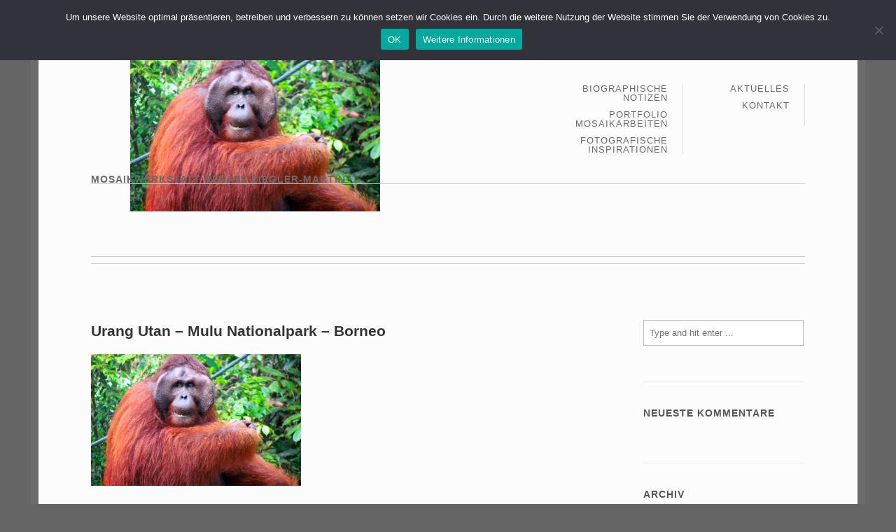

--- FILE ---
content_type: text/html; charset=UTF-8
request_url: https://renatezieglermartin.de/portfolio/borneo/urang-utan-mulu-nationalpark-borneo/
body_size: 10466
content:
<!DOCTYPE html>
<!--[if IE 8]><html class="no-js lt-ie9" lang="de"><![endif]-->
<!--[if gt IE 8]><!--><html class="no-js" lang="de"><!--<![endif]-->
    <head>
        <meta charset="UTF-8" />
        <meta http-equiv="X-UA-Compatible" content="IE=edge" />
        <meta name="viewport" content="width=device-width, initial-scale=1, maximum-scale=5" />
        		<link rel="pingback" href="">
				
                    <link rel="icon" type="image/png" href="https://renatezieglermartin.de/wp-content/uploads/2014/03/logo_pre03.png">
                
        <meta name='robots' content='index, follow, max-image-preview:large, max-snippet:-1, max-video-preview:-1' />

	<!-- This site is optimized with the Yoast SEO plugin v26.7 - https://yoast.com/wordpress/plugins/seo/ -->
	<title>Urang Utan - Mulu Nationalpark - Borneo - Mosaikwerkstatt</title>
	<link rel="canonical" href="https://renatezieglermartin.de/portfolio/borneo/urang-utan-mulu-nationalpark-borneo/" />
	<meta property="og:locale" content="de_DE" />
	<meta property="og:type" content="article" />
	<meta property="og:title" content="Urang Utan - Mulu Nationalpark - Borneo - Mosaikwerkstatt" />
	<meta property="og:url" content="https://renatezieglermartin.de/portfolio/borneo/urang-utan-mulu-nationalpark-borneo/" />
	<meta property="og:site_name" content="Mosaikwerkstatt" />
	<meta property="article:publisher" content="https://www.facebook.com/profile.php?id=100005118409170&amp;amp%3bamp%3bref=br_rs" />
	<meta property="og:image" content="https://renatezieglermartin.de/portfolio/borneo/urang-utan-mulu-nationalpark-borneo" />
	<meta property="og:image:width" content="1000" />
	<meta property="og:image:height" content="625" />
	<meta property="og:image:type" content="image/jpeg" />
	<meta name="twitter:card" content="summary_large_image" />
	<script type="application/ld+json" class="yoast-schema-graph">{"@context":"https://schema.org","@graph":[{"@type":"WebPage","@id":"https://renatezieglermartin.de/portfolio/borneo/urang-utan-mulu-nationalpark-borneo/","url":"https://renatezieglermartin.de/portfolio/borneo/urang-utan-mulu-nationalpark-borneo/","name":"Urang Utan - Mulu Nationalpark - Borneo - Mosaikwerkstatt","isPartOf":{"@id":"https://renatezieglermartin.de/#website"},"primaryImageOfPage":{"@id":"https://renatezieglermartin.de/portfolio/borneo/urang-utan-mulu-nationalpark-borneo/#primaryimage"},"image":{"@id":"https://renatezieglermartin.de/portfolio/borneo/urang-utan-mulu-nationalpark-borneo/#primaryimage"},"thumbnailUrl":"https://renatezieglermartin.de/wp-content/uploads/2014/03/20110808-IMG_0028.jpg","datePublished":"2014-03-12T19:14:25+00:00","breadcrumb":{"@id":"https://renatezieglermartin.de/portfolio/borneo/urang-utan-mulu-nationalpark-borneo/#breadcrumb"},"inLanguage":"de","potentialAction":[{"@type":"ReadAction","target":["https://renatezieglermartin.de/portfolio/borneo/urang-utan-mulu-nationalpark-borneo/"]}]},{"@type":"ImageObject","inLanguage":"de","@id":"https://renatezieglermartin.de/portfolio/borneo/urang-utan-mulu-nationalpark-borneo/#primaryimage","url":"https://renatezieglermartin.de/wp-content/uploads/2014/03/20110808-IMG_0028.jpg","contentUrl":"https://renatezieglermartin.de/wp-content/uploads/2014/03/20110808-IMG_0028.jpg","width":1000,"height":625},{"@type":"BreadcrumbList","@id":"https://renatezieglermartin.de/portfolio/borneo/urang-utan-mulu-nationalpark-borneo/#breadcrumb","itemListElement":[{"@type":"ListItem","position":1,"name":"Home","item":"https://renatezieglermartin.de/"},{"@type":"ListItem","position":2,"name":"Borneo und Brunei","item":"https://renatezieglermartin.de/portfolio/borneo/"},{"@type":"ListItem","position":3,"name":"Urang Utan &#8211; Mulu Nationalpark &#8211; Borneo"}]},{"@type":"WebSite","@id":"https://renatezieglermartin.de/#website","url":"https://renatezieglermartin.de/","name":"Mosaikwerkstatt","description":"Mosaikwerkstatt Renate Ziegler-Martin","potentialAction":[{"@type":"SearchAction","target":{"@type":"EntryPoint","urlTemplate":"https://renatezieglermartin.de/?s={search_term_string}"},"query-input":{"@type":"PropertyValueSpecification","valueRequired":true,"valueName":"search_term_string"}}],"inLanguage":"de"}]}</script>
	<!-- / Yoast SEO plugin. -->


<link rel="alternate" type="application/rss+xml" title="Mosaikwerkstatt &raquo; Feed" href="https://renatezieglermartin.de/feed/" />
<link rel="alternate" type="application/rss+xml" title="Mosaikwerkstatt &raquo; Kommentar-Feed" href="https://renatezieglermartin.de/comments/feed/" />
<link rel="alternate" type="application/rss+xml" title="Mosaikwerkstatt &raquo; Urang Utan &#8211; Mulu Nationalpark &#8211; Borneo-Kommentar-Feed" href="https://renatezieglermartin.de/portfolio/borneo/urang-utan-mulu-nationalpark-borneo/feed/" />
<link rel="alternate" title="oEmbed (JSON)" type="application/json+oembed" href="https://renatezieglermartin.de/wp-json/oembed/1.0/embed?url=https%3A%2F%2Frenatezieglermartin.de%2Fportfolio%2Fborneo%2Furang-utan-mulu-nationalpark-borneo%2F" />
<link rel="alternate" title="oEmbed (XML)" type="text/xml+oembed" href="https://renatezieglermartin.de/wp-json/oembed/1.0/embed?url=https%3A%2F%2Frenatezieglermartin.de%2Fportfolio%2Fborneo%2Furang-utan-mulu-nationalpark-borneo%2F&#038;format=xml" />
<style id='wp-img-auto-sizes-contain-inline-css' type='text/css'>
img:is([sizes=auto i],[sizes^="auto," i]){contain-intrinsic-size:3000px 1500px}
/*# sourceURL=wp-img-auto-sizes-contain-inline-css */
</style>
<link rel='stylesheet' id='layerslider-css' href='https://renatezieglermartin.de/wp-content/plugins/LayerSlider/static/layerslider/css/layerslider.css?ver=6.5.8' type='text/css' media='all' />
<style id='wp-emoji-styles-inline-css' type='text/css'>

	img.wp-smiley, img.emoji {
		display: inline !important;
		border: none !important;
		box-shadow: none !important;
		height: 1em !important;
		width: 1em !important;
		margin: 0 0.07em !important;
		vertical-align: -0.1em !important;
		background: none !important;
		padding: 0 !important;
	}
/*# sourceURL=wp-emoji-styles-inline-css */
</style>
<link rel='stylesheet' id='cookie-notice-front-css' href='https://renatezieglermartin.de/wp-content/plugins/cookie-notice/css/front.min.css?ver=2.5.11' type='text/css' media='all' />
<link rel='stylesheet' id='uxbarn-reset-css' href='https://renatezieglermartin.de/wp-content/themes/Fineliner/css/reset.css' type='text/css' media='all' />
<link rel='stylesheet' id='uxbarn-foundation-css' href='https://renatezieglermartin.de/wp-content/themes/Fineliner/css/foundation.css' type='text/css' media='all' />
<link rel='stylesheet' id='uxbarn-font-awesome-css' href='https://renatezieglermartin.de/wp-content/plugins/uxbarn-portfolio/css/font-awesome.min.css' type='text/css' media='all' />
<link rel='stylesheet' id='uxbarn-flexslider-css' href='https://renatezieglermartin.de/wp-content/plugins/uxbarn-portfolio/css/flexslider.css' type='text/css' media='all' />
<link rel='stylesheet' id='uxbarn-theme-css' href='https://renatezieglermartin.de/wp-content/themes/Fineliner/style.css' type='text/css' media='all' />
<link rel='stylesheet' id='uxbarn-theme-responsive-css' href='https://renatezieglermartin.de/wp-content/themes/Fineliner/css/fineliner-responsive.css' type='text/css' media='all' />
<script type="text/javascript" id="layerslider-greensock-js-extra">
/* <![CDATA[ */
var LS_Meta = {"v":"6.5.8"};
//# sourceURL=layerslider-greensock-js-extra
/* ]]> */
</script>
<script type="text/javascript" data-cfasync="false" src="https://renatezieglermartin.de/wp-content/plugins/LayerSlider/static/layerslider/js/greensock.js?ver=1.19.0" id="layerslider-greensock-js"></script>
<script type="text/javascript" src="https://renatezieglermartin.de/wp-includes/js/jquery/jquery.min.js?ver=3.7.1" id="jquery-core-js"></script>
<script type="text/javascript" src="https://renatezieglermartin.de/wp-includes/js/jquery/jquery-migrate.min.js?ver=3.4.1" id="jquery-migrate-js"></script>
<script type="text/javascript" data-cfasync="false" src="https://renatezieglermartin.de/wp-content/plugins/LayerSlider/static/layerslider/js/layerslider.kreaturamedia.jquery.js?ver=6.5.8" id="layerslider-js"></script>
<script type="text/javascript" data-cfasync="false" src="https://renatezieglermartin.de/wp-content/plugins/LayerSlider/static/layerslider/js/layerslider.transitions.js?ver=6.5.8" id="layerslider-transitions-js"></script>
<script type="text/javascript" id="cookie-notice-front-js-before">
/* <![CDATA[ */
var cnArgs = {"ajaxUrl":"https:\/\/renatezieglermartin.de\/wp-admin\/admin-ajax.php","nonce":"ff58717c74","hideEffect":"fade","position":"top","onScroll":false,"onScrollOffset":100,"onClick":false,"cookieName":"cookie_notice_accepted","cookieTime":2592000,"cookieTimeRejected":2592000,"globalCookie":false,"redirection":false,"cache":true,"revokeCookies":false,"revokeCookiesOpt":"automatic"};

//# sourceURL=cookie-notice-front-js-before
/* ]]> */
</script>
<script type="text/javascript" src="https://renatezieglermartin.de/wp-content/plugins/cookie-notice/js/front.min.js?ver=2.5.11" id="cookie-notice-front-js"></script>
<script type="text/javascript" src="https://renatezieglermartin.de/wp-content/themes/Fineliner/js/custom.modernizr.js" id="uxbarn-modernizr-js"></script>
<meta name="generator" content="Powered by LayerSlider 6.5.8 - Multi-Purpose, Responsive, Parallax, Mobile-Friendly Slider Plugin for WordPress." />
<!-- LayerSlider updates and docs at: https://layerslider.kreaturamedia.com -->
<link rel="https://api.w.org/" href="https://renatezieglermartin.de/wp-json/" /><link rel="alternate" title="JSON" type="application/json" href="https://renatezieglermartin.de/wp-json/wp/v2/media/1285" /><link rel="EditURI" type="application/rsd+xml" title="RSD" href="https://renatezieglermartin.de/xmlrpc.php?rsd" />
<meta name="generator" content="WordPress 6.9" />
<link rel='shortlink' href='https://renatezieglermartin.de/?p=1285' />
        <style type="text/css">
        .main-menu li ul a:hover, .main-menu li ul li:hover > a, .top-bar-section a:hover, .top-bar-section .dropdown li.title h5 a:hover, #content-container a, #content-container h1 span, #content-container h2 span, #content-container h3 span, #content-container h4 span, #content-container h5 span, #content-container h6 span, #intro h1 span, #intro h2 span, #footer-root-container a:hover, #content-container .blog-title a:hover, #content-container #sidebar-wrapper a:hover, #author-info h3, #content-container .tags a:hover, #content-container .blog-element-title a:hover, #content-container blockquote cite, #root-container .button:hover, #content-container .uxb-team-name a:hover, #root-container #content-container .uxb-tmnl-testimonial-item .uxb-tmnl-cite, #root-container #footer-content .uxb-tmnl-testimonial-item .uxb-tmnl-cite, #content-container .ui-accordion .ui-accordion-header.ui-state-active a, #root-container .wpb_button_a .wpb_button:hover, #root-container .vc_btn3[class*="theme-default"]:hover, #root-container .vc_tta-accordion.vc_tta-style-theme-default .vc_tta-panels-container .vc_active .vc_tta-panel-heading a, #root-container .vc_tta-accordion.vc_tta-style-theme-default .vc_tta-panels-container .vc_active .vc_tta-panel-heading .vc_tta-title-text { color: #00279e; }#footer-content .tags-widget a:hover, #content-container #sidebar-wrapper .tagcloud a:hover, #root-container #footer-content .tagcloud a:hover { color: #00279e !important; }.main-menu .menu-marker, .uxb-port-element-item-hover, .flex-control-paging li a.flex-active, span.dropcap.custom, span.highlight.custom, #root-container .flex-control-paging li a.flex-active { background: #00279e; }.slider-controller:hover, .uxb-port-slider-controller:hover, #content-container .cta-box-button .button.solid-color, #root-container .wpb_gallery_slides .flex-direction-nav a:hover { background: #00279e !important; }.has-line, #content-container .tags a:hover, #root-container .button:hover, #content-container .uxb-tmnl-testimonial-bullets a.selected, #content-container #sidebar-wrapper .uxb-tmnl-testimonial-bullets a.selected, #footer-content .uxb-tmnl-testimonial-bullets a.selected, .gallery-wrapper .gallery-item:hover, #content-container .ui-accordion-header.ui-state-active, #footer-content .tags-widget a:hover, #content-container #sidebar-wrapper .tagcloud a:hover, #root-container #footer-content .tagcloud a:hover, #root-container #sidebar-wrapper .flickr_badge_image a:hover, #root-container #footer-content .flickr_badge_image a:hover, input[type="text"]:focus, input[type="password"]:focus, input[type="date"]:focus, input[type="datetime"]:focus, input[type="datetime-local"]:focus, input[type="month"]:focus, input[type="week"]:focus, input[type="email"]:focus, input[type="number"]:focus, input[type="search"]:focus, input[type="tel"]:focus, input[type="time"]:focus, input[type="url"]:focus, textarea:focus, select:focus, #root-container .input-text:focus, #root-container .wpb_button_a .wpb_button:hover, #root-container .vc_btn3[class*="theme-default"]:hover, .header-has-line header, #root-container .wpb_gallery_slides.wpb_image_grid .wpb_image_grid_ul li:hover, #root-container .vc_tta-accordion.vc_tta-style-theme-default .vc_tta-panels-container .vc_active .vc_tta-panel-heading a { border-color: #00279e; }#content-container blockquote, .section-container.vertical-tabs > section.active > .title,  .section-container.vertical-tabs > .section.active > .title, .cta-box.left-line, #root-container .vc_cta3.left-line, #root-container .wpb_content_element.wpb_tour .wpb_tabs_nav li.ui-tabs-active a, #root-container .vc_tta-style-theme-default.vc_tta-tabs-position-left .vc_tta-tabs-list .vc_tta-tab.vc_active a { border-left-color: #00279e; }.cta-box.right-line, #root-container .vc_cta3.right-line, #root-container .vc_tta-style-theme-default.vc_tta-tabs-position-right .vc_tta-tabs-list .vc_tta-tab.vc_active a { border-right-color: #00279e; }#uxb-team-info, .cta-box.bottom-line, #root-container .vc_cta3.bottom-line, #root-container .vc_tta-style-theme-default.vc_tta-tabs-position-bottom .vc_tta-tabs-list .vc_tta-tab.vc_active a { border-bottom-color: #00279e; }.section-container.tabs > section.active > .title, .section-container.tabs > .section.active > .title, .section-container.auto > section.active > .title, .section-container.auto > .section.active > .title, .cta-box.top-line, #root-container .vc_cta3.top-line, #root-container .wpb_content_element .wpb_tabs_nav li.ui-tabs-active a, #root-container .vc_tta-tabs.vc_tta-style-theme-default .vc_tta-panels-container .vc_active .vc_tta-panel-heading a, #root-container .vc_tta-style-theme-default .vc_tta-tabs-list .vc_tta-tab.vc_active a { border-top-color: #00279e; }@media only screen and (max-width: 767px) { .section-container.vertical-tabs > section.active > .title, .section-container.vertical-tabs > .section.active > .title, #root-container .wpb_content_element.wpb_tour .wpb_tabs_nav li.ui-tabs-active a { border-top-color: #00279e !important; } }.woocommerce .widget_price_filter .ui-slider .ui-slider-handle,.woocommerce-page .widget_price_filter .ui-slider .ui-slider-handle { background: #00279e; }.slider-caption .caption-title, #uxb-layerslider-container h1, #uxb-layerslider-container h1, #uxb-layerslider-container h2, #uxb-layerslider-container h3, #uxb-layerslider-container h4, #uxb-layerslider-container h5, #content-container h1, #content-container h2, #content-container h3, #content-container h4, #content-container h5, #content-container h6, #intro h1, #intro h2 { font-family: Georgia, serif; }body, .main-menu, .slider-caption .caption-body, #content-container .columns, #intro p, #content-container .blog-title, #sidebar-wrapper .widget-item h4, #content-container .blog-element-title, #content-container .ui-accordion .ui-accordion-header, #content-container .uxb-team-position, #root-container .vc_tta-style-theme-default .vc_tta-panels-container .vc_tta-panel-heading a, #root-container .vc_toggle_title h4, #content-container .grid-theme-default .vc-grid-title * { font-family: Helvetica, sans-serif; }body { background-color: #656565; }body { background-position: center center; }#logo h1 { color: #402E38; }#tagline { color: #666666; }.main-menu > li > a { color: #6A6A6A; }.main-menu > li > a:hover, .main-menu > li:hover > a { color: #444444; }.main-menu a.active, .main-menu > li.current-menu-item > a, .main-menu > li.current-menu-parent > a { color: #333333; }.main-menu li ul { background: #ffffff; }.main-menu li ul a { color: #444444; }.main-menu li ul a:hover, .main-menu li ul li:hover > a { background: #F2F2F2; }.main-menu li ul a:hover, .main-menu li ul li:hover > a { color: #00279e; }.slider-controller { background: #111111; }.slider-controller:hover, .uxb-port-slider-controller:hover { background: #00279e !important; }#intro h1, #intro h2 { color: #555555; }#intro p { color: #888888; }#inner-content-container h1, #inner-content-container h2, #inner-content-container h3, #inner-content-container h4, #inner-content-container h5, #inner-content-container h6 { color: #555555; }#inner-content-container .columns { color: #666666; }#inner-content-container a { color: #00279e; }#root-container { background-color: #fcfcfc; }#sidebar-wrapper .widget-item h4 { color: #555555; }#content-container #sidebar-wrapper .columns, #content-container #sidebar-wrapper p { color: #898989; }#content-container #sidebar-wrapper a { color: #111111; }#content-container #sidebar-wrapper a:hover { color: #00279e; }#footer-content h5 { color: #333333; }#footer-content-container, #footer-bar-container { color: #888888; }#footer-root-container a { color: #111111; }#footer-root-container a:hover { color: #00279e; }::-moz-selection { background: #e50f00; }::selection { background: #e50f00; }        </style> 
    <style type="text/css">#uxb-port-images-type{ _display: none; } #tagline{ position: absolute; margin-top: 1.8em; font-size: 1em; width: 1000px; color: #00279e; } #logo img{ position: absolute; margin-top: -9em!important; margin-left: 4em!important; } #tagline{ letter-spacing:1px; color:#6A6A6A; font-weight: 800; text-transform:uppercase; } /* blendet blauen Balken in Fotoportfolio aus */ .postid-802 #uxb-port-images-type, .postid-940 #uxb-port-images-type, .postid-941 #uxb-port-images-type, .postid-1177 #uxb-port-images-type{ display: none; } /* blendet blauen Balken in Fotoportfolio aus */</style><style type="text/css">.recentcomments a{display:inline !important;padding:0 !important;margin:0 !important;}</style><meta name="generator" content="Powered by WPBakery Page Builder - drag and drop page builder for WordPress."/>
<noscript><style> .wpb_animate_when_almost_visible { opacity: 1; }</style></noscript>    </head>

    <body id="theme-body" class="attachment wp-singular attachment-template-default single single-attachment postid-1285 attachmentid-1285 attachment-jpeg wp-theme-Fineliner cookies-not-set wpb-js-composer js-comp-ver-6.9.0 vc_responsive">
		    	
		<div id="root-border">
			<div id="root-container">
				
								
								
								
								
				<div id="header-container" class="content-width ">
					
				    <!-- Logo -->
				    <div id="logo-wrapper" >
				        <div id="logo">
				            <a href="https://renatezieglermartin.de/">
		                        
		                        <img src="https://renatezieglermartin.de/wp-content/uploads/2014/03/logo_pre03.png" alt="Mosaikwerkstatt" title="Mosaikwerkstatt" width="1000" height="625" srcset="https://renatezieglermartin.de/wp-content/uploads/2014/03/20110808-IMG_0028.jpg 1000w, https://renatezieglermartin.de/wp-content/uploads/2014/03/20110808-IMG_0028-300x187.jpg 300w, https://renatezieglermartin.de/wp-content/uploads/2014/03/20110808-IMG_0028-320x200.jpg 320w" sizes="(max-width: 1000px) 100vw, 1000px" />		                        
		                    </a>
				        </div>
				        
				        				        
				        					        <div id="tagline">
					            Mosaikwerkstatt Renate Ziegler-Martin					        </div>
				        				    </div>
				    <!-- Menu -->
				    <div id="menu-wrapper" >
				    	
				    					    	<div id="rendered-menu-wrapper">
			    						    		<ul id="menu-hauptnavi" class="sf-menu sf-vertical main-menu"><li id="menu-item-870" class="menu-item menu-item-type-post_type menu-item-object-page menu-item-870"><a href="https://renatezieglermartin.de/biographische-notizen/">Biographische Notizen</a></li>
<li id="menu-item-269" class="menu-item menu-item-type-post_type menu-item-object-page menu-item-269"><a href="https://renatezieglermartin.de/portfolio-mosaikarbeiten/">Portfolio Mosaikarbeiten</a></li>
<li id="menu-item-868" class="menu-item menu-item-type-post_type menu-item-object-page menu-item-868"><a href="https://renatezieglermartin.de/portfolio-mosaikarbeiten/fotografische-inspirationen/">Fotografische Inspirationen</a></li>
<li id="menu-item-869" class="menu-item menu-item-type-post_type menu-item-object-page menu-item-869"><a href="https://renatezieglermartin.de/aktuelles/">Aktuelles</a></li>
<li id="menu-item-286" class="menu-item menu-item-type-post_type menu-item-object-page menu-item-286"><a href="https://renatezieglermartin.de/kontakt/">Kontakt</a></li>
</ul>			    						    	</div>
				    					    	
				    					    	
				    							
						<nav id="mobile-menu" class="top-bar" data-topbar>
						    <ul class="title-area">
						        <!-- Do not remove this list item -->
						        <li class="name"></li>
						        
						        <!-- Menu toggle button -->
						        <li class="toggle-topbar menu-icon">
						            <a href="#"><span>Menu</span></a>
						        </li>
						    </ul>
						    
						    <!-- Mobile menu's container -->
						    <section class="top-bar-section"></section>
						</nav>
				    
				    </div>
				    
				</div> <!-- End id="header-container" -->
				
								
				
					            
	            
	            <div id="content-container" class="columns-content-width">
	            	
	            	





	
		<hr class="layout-divider content-width" />
			
	<!-- Page Intro -->
	<div id="intro-wrapper">
		
	    <div id="intro" class="row">
	        <div class="uxb-col large-12 columns">
	        	
	        	<h1></h1>	            	            
	        </div>
	    </div>
	    
	    <hr class="layout-divider double-line content-width" />
	    
    </div>
    
	            	
	            		            		
		            		    				<div id="inner-content-container" class="row ">
	    					
					


	<!-- Blog Content -->
    <div class="uxb-col  large-9  columns  with-sidebar ">
        
        <div class="post-1285 attachment type-attachment status-inherit hentry" >
        
            <div class="blog-item single">
    			
    			<div id="inner-blog-single-item">
    				
	                	                
	                <span class="loading-text"><span>Loading</span></span>
	                
	                <h1 class="blog-title">Urang Utan &#8211; Mulu Nationalpark &#8211; Borneo</h1>
	                <div id="single-content-wrapper">
	                	
	                    <p class="attachment"><a href='https://renatezieglermartin.de/wp-content/uploads/2014/03/20110808-IMG_0028.jpg'><img fetchpriority="high" decoding="async" width="300" height="187" src="https://renatezieglermartin.de/wp-content/uploads/2014/03/20110808-IMG_0028-300x187.jpg" class="attachment-medium size-medium" alt="" srcset="https://renatezieglermartin.de/wp-content/uploads/2014/03/20110808-IMG_0028-300x187.jpg 300w, https://renatezieglermartin.de/wp-content/uploads/2014/03/20110808-IMG_0028-320x200.jpg 320w, https://renatezieglermartin.de/wp-content/uploads/2014/03/20110808-IMG_0028.jpg 1000w" sizes="(max-width: 300px) 100vw, 300px" /></a></p>
	                </div>
	                	                
                </div>
                
                                
                                
                            
                <!-- Comment Section -->
                

	<a id="comments" class="topic"></a>
	<div id="comment-content" class="blog-section">
	    <h4 class="blog-section-title""></h4>
	
	    	    
	    <ul class="commentlist">
	    	    </ul>
	    
	    <div class="comment-paging"></div>	<div id="respond" class="comment-respond">
		<h3 id="reply-title" class="comment-reply-title">Leave a Comment <small><a rel="nofollow" id="cancel-comment-reply-link" href="/portfolio/borneo/urang-utan-mulu-nationalpark-borneo/#respond" style="display:none;"><span class="cancel-reply">Cancel Reply</span></a></small></h3><form action="https://renatezieglermartin.de/wp-comments-post.php" method="post" id="commentform" class="comment-form"><div class="row"><div class="large-12 columns "><label for="comment">Comment</label><textarea id="comment" name="comment" aria-required="true" style="height: 120px;"></textarea></div></div><div class="row"><div class="large-5 columns"><label for="author" class="required label">Name <span class="required"></span></label><input id="author" name="author" type="text" value="" aria-required='true' /></div></div>
<div class="row"><div class="large-5 columns"><label for="email" class="required label">Email <span class="required"></span></label><input id="email" placeholder="" name="email" type="text" value="" aria-required='true' /></div></div>
<div class="row"><div class="large-5 columns"><label for="url">Website</label><input id="url" name="url" type="text" placeholder="" value="" /></div></div>
<p class="form-submit"><input name="submit" type="submit" id="submit" class="submit" value="Submit" /> <input type='hidden' name='comment_post_ID' value='1285' id='comment_post_ID' />
<input type='hidden' name='comment_parent' id='comment_parent' value='0' />
</p></form>	</div><!-- #respond -->
		
	</div> <!-- close id="comments-wrapper" -->
	
                
                
            </div>
            
        </div>
            
    </div>
    
            
        <div id="sidebar-wrapper" class="uxb-col large-3 columns for-nested ">
            <div id="search-2" class="widget_search widget-item row"><div class="uxb-col large-12 columns"><div class="inner-widget-item"><form method="get" action="https://renatezieglermartin.de/">
    <span>
        <input type="text" name="s" placeholder="Type and hit enter ..." value="" />
    </span>
</form></div></div></div><div id="recent-comments-2" class="widget_recent_comments widget-item row"><div class="uxb-col large-12 columns"><div class="inner-widget-item"><h4>Neueste Kommentare</h4><ul id="recentcomments"></ul></div></div></div><div id="archives-2" class="widget_archive widget-item row"><div class="uxb-col large-12 columns"><div class="inner-widget-item"><h4>Archiv</h4>
			<ul>
							</ul>

			</div></div></div><div id="categories-2" class="widget_categories widget-item row"><div class="uxb-col large-12 columns"><div class="inner-widget-item"><h4>Kategorien</h4>
			<ul>
				<li class="cat-item-none">Keine Kategorien</li>			</ul>

			</div></div></div><div id="meta-2" class="widget_meta widget-item row"><div class="uxb-col large-12 columns"><div class="inner-widget-item"><h4>Meta</h4>
		<ul>
						<li><a rel="nofollow" href="https://renatezieglermartin.de/wp-login.php?itsec-hb-token=pattern">Anmelden</a></li>
			<li><a href="https://renatezieglermartin.de/feed/">Feed der Einträge</a></li>
			<li><a href="https://renatezieglermartin.de/comments/feed/">Kommentar-Feed</a></li>

			<li><a href="https://de.wordpress.org/">WordPress.org</a></li>
		</ul>

		</div></div></div>        </div>
        
    

					
											
						</div>
						<!-- End: id="inner-content-container" -->
					
										
				</div>
				<!-- End: id="content-container" -->
				
			
				<!-- Footer Section -->
				<div id="footer-root-container" class="columns-content-width">
					
									
						                
	                <hr class="layout-divider double-line content-width" />
					
						<!-- Footer Widget Area -->
		                <div id="footer-content-container">
	                        <div id="footer-content" class="row">
	                            
	                            	                                    
	                                    <div class="uxb-col large-3 columns">
	                                        	                                    </div>
	                                    
	                                    	                                    
	                                    <div class="uxb-col large-3 columns">
	                                        <div id="nav_menu-2" class="widget_nav_menu footer-widget-item"><div class="menu-footer-menue-container"><ul id="menu-footer-menue" class="menu"><li id="menu-item-283" class="menu-item menu-item-type-post_type menu-item-object-page menu-item-283"><a href="https://renatezieglermartin.de/impressum/">Impressum</a></li>
</ul></div></div>	                                    </div>
	                                    
	                                    	                                    
	                                    <div class="uxb-col large-3 columns">
	                                        	                                    </div>
	                                    
	                                    	                                    
	                                    <div class="uxb-col large-3 columns">
	                                        <div id="nav_menu-3" class="widget_nav_menu footer-widget-item"><div class="menu-footer-menue-2-container"><ul id="menu-footer-menue-2" class="menu"><li id="menu-item-1395" class="menu-item menu-item-type-post_type menu-item-object-page menu-item-1395"><a href="https://renatezieglermartin.de/datenschutzerklaerung/">Datenschutzerklärung</a></li>
</ul></div></div>	                                    </div>
	                                    
	                                    	                            
	                        </div>
		                </div>
		                <!-- End id="footer-content-container" -->
		                
		            				
					<hr class="layout-divider content-width" />
				
					<!-- Footer Bar -->
					<div id="footer-bar-container">
						<div id="footer-bar" class="content row">
							
														
							<p id="copyright-text">
								© Renate Ziegler-Martin							</p>
							
							<ul class="bar-social"><li><a href="https://www.facebook.com/profile.php?id=100005118409170&#038;ref=ts" target="_blank"><img src="https://renatezieglermartin.de/wp-content/themes/Fineliner/images/social/facebook.png" alt="Facebook" title="Facebook" width="25" height="25" /></a></li></ul>							
						</div>
					</div>
					<!-- End id="footer-bar-container" -->
					
				</div>
				<!-- End id="footer-root-container" -->
		
			</div>
			<!-- End id="root-container" -->

		</div>
		<!-- End id="root-border" -->
		
		<!-- For rendering google maps -->
		<div id="off-screen-container"></div>
		
		<script type="speculationrules">
{"prefetch":[{"source":"document","where":{"and":[{"href_matches":"/*"},{"not":{"href_matches":["/wp-*.php","/wp-admin/*","/wp-content/uploads/*","/wp-content/*","/wp-content/plugins/*","/wp-content/themes/Fineliner/*","/*\\?(.+)"]}},{"not":{"selector_matches":"a[rel~=\"nofollow\"]"}},{"not":{"selector_matches":".no-prefetch, .no-prefetch a"}}]},"eagerness":"conservative"}]}
</script>
<script type="text/javascript" id="uxbarn-foundation-js-extra">
/* <![CDATA[ */
var FoundationParams = {"back_text":"Back"};
//# sourceURL=uxbarn-foundation-js-extra
/* ]]> */
</script>
<script type="text/javascript" src="https://renatezieglermartin.de/wp-content/themes/Fineliner/js/foundation.min.js" id="uxbarn-foundation-js"></script>
<script type="text/javascript" src="https://renatezieglermartin.de/wp-content/themes/Fineliner/js/jquery.hoverIntent.js" id="uxbarn-hoverintent-js"></script>
<script type="text/javascript" src="https://renatezieglermartin.de/wp-content/themes/Fineliner/js/superfish.js" id="uxbarn-superfish-js"></script>
<script type="text/javascript" src="https://renatezieglermartin.de/wp-includes/js/comment-reply.min.js?ver=6.9" id="comment-reply-js" async="async" data-wp-strategy="async" fetchpriority="low"></script>
<script type="text/javascript" src="https://renatezieglermartin.de/wp-includes/js/jquery/ui/core.min.js?ver=1.13.3" id="jquery-ui-core-js"></script>
<script type="text/javascript" src="https://renatezieglermartin.de/wp-content/plugins/uxbarn-portfolio/js/imagesloaded.pkgd.min.js" id="uxbarn-imagesloaded-js"></script>
<script type="text/javascript" id="uxbarn-theme-js-extra">
/* <![CDATA[ */
var ThemeOptions = {"default_slider_transition":"fade","default_slider_transition_speed":"700","default_slider_auto_rotation":"1","default_slider_rotation_duration":"8000","default_slider_caption_animation":"1","enable_lightbox_wp_gallery":"1","portfolio_lightbox_caption_source":"caption"};
//# sourceURL=uxbarn-theme-js-extra
/* ]]> */
</script>
<script type="text/javascript" src="https://renatezieglermartin.de/wp-content/themes/Fineliner/js/fineliner.js" id="uxbarn-theme-js"></script>
<script id="wp-emoji-settings" type="application/json">
{"baseUrl":"https://s.w.org/images/core/emoji/17.0.2/72x72/","ext":".png","svgUrl":"https://s.w.org/images/core/emoji/17.0.2/svg/","svgExt":".svg","source":{"concatemoji":"https://renatezieglermartin.de/wp-includes/js/wp-emoji-release.min.js?ver=6.9"}}
</script>
<script type="module">
/* <![CDATA[ */
/*! This file is auto-generated */
const a=JSON.parse(document.getElementById("wp-emoji-settings").textContent),o=(window._wpemojiSettings=a,"wpEmojiSettingsSupports"),s=["flag","emoji"];function i(e){try{var t={supportTests:e,timestamp:(new Date).valueOf()};sessionStorage.setItem(o,JSON.stringify(t))}catch(e){}}function c(e,t,n){e.clearRect(0,0,e.canvas.width,e.canvas.height),e.fillText(t,0,0);t=new Uint32Array(e.getImageData(0,0,e.canvas.width,e.canvas.height).data);e.clearRect(0,0,e.canvas.width,e.canvas.height),e.fillText(n,0,0);const a=new Uint32Array(e.getImageData(0,0,e.canvas.width,e.canvas.height).data);return t.every((e,t)=>e===a[t])}function p(e,t){e.clearRect(0,0,e.canvas.width,e.canvas.height),e.fillText(t,0,0);var n=e.getImageData(16,16,1,1);for(let e=0;e<n.data.length;e++)if(0!==n.data[e])return!1;return!0}function u(e,t,n,a){switch(t){case"flag":return n(e,"\ud83c\udff3\ufe0f\u200d\u26a7\ufe0f","\ud83c\udff3\ufe0f\u200b\u26a7\ufe0f")?!1:!n(e,"\ud83c\udde8\ud83c\uddf6","\ud83c\udde8\u200b\ud83c\uddf6")&&!n(e,"\ud83c\udff4\udb40\udc67\udb40\udc62\udb40\udc65\udb40\udc6e\udb40\udc67\udb40\udc7f","\ud83c\udff4\u200b\udb40\udc67\u200b\udb40\udc62\u200b\udb40\udc65\u200b\udb40\udc6e\u200b\udb40\udc67\u200b\udb40\udc7f");case"emoji":return!a(e,"\ud83e\u1fac8")}return!1}function f(e,t,n,a){let r;const o=(r="undefined"!=typeof WorkerGlobalScope&&self instanceof WorkerGlobalScope?new OffscreenCanvas(300,150):document.createElement("canvas")).getContext("2d",{willReadFrequently:!0}),s=(o.textBaseline="top",o.font="600 32px Arial",{});return e.forEach(e=>{s[e]=t(o,e,n,a)}),s}function r(e){var t=document.createElement("script");t.src=e,t.defer=!0,document.head.appendChild(t)}a.supports={everything:!0,everythingExceptFlag:!0},new Promise(t=>{let n=function(){try{var e=JSON.parse(sessionStorage.getItem(o));if("object"==typeof e&&"number"==typeof e.timestamp&&(new Date).valueOf()<e.timestamp+604800&&"object"==typeof e.supportTests)return e.supportTests}catch(e){}return null}();if(!n){if("undefined"!=typeof Worker&&"undefined"!=typeof OffscreenCanvas&&"undefined"!=typeof URL&&URL.createObjectURL&&"undefined"!=typeof Blob)try{var e="postMessage("+f.toString()+"("+[JSON.stringify(s),u.toString(),c.toString(),p.toString()].join(",")+"));",a=new Blob([e],{type:"text/javascript"});const r=new Worker(URL.createObjectURL(a),{name:"wpTestEmojiSupports"});return void(r.onmessage=e=>{i(n=e.data),r.terminate(),t(n)})}catch(e){}i(n=f(s,u,c,p))}t(n)}).then(e=>{for(const n in e)a.supports[n]=e[n],a.supports.everything=a.supports.everything&&a.supports[n],"flag"!==n&&(a.supports.everythingExceptFlag=a.supports.everythingExceptFlag&&a.supports[n]);var t;a.supports.everythingExceptFlag=a.supports.everythingExceptFlag&&!a.supports.flag,a.supports.everything||((t=a.source||{}).concatemoji?r(t.concatemoji):t.wpemoji&&t.twemoji&&(r(t.twemoji),r(t.wpemoji)))});
//# sourceURL=https://renatezieglermartin.de/wp-includes/js/wp-emoji-loader.min.js
/* ]]> */
</script>

		<!-- Cookie Notice plugin v2.5.11 by Hu-manity.co https://hu-manity.co/ -->
		<div id="cookie-notice" role="dialog" class="cookie-notice-hidden cookie-revoke-hidden cn-position-top" aria-label="Cookie Notice" style="background-color: rgba(50,50,58,1);"><div class="cookie-notice-container" style="color: #fff"><span id="cn-notice-text" class="cn-text-container">Um unsere Website optimal präsentieren, betreiben und verbessern zu können setzen wir Cookies ein. Durch die weitere Nutzung der Website stimmen Sie der Verwendung von Cookies zu.</span><span id="cn-notice-buttons" class="cn-buttons-container"><button id="cn-accept-cookie" data-cookie-set="accept" class="cn-set-cookie cn-button" aria-label="OK" style="background-color: #00a99d">OK</button><button data-link-url="https://renatezieglermartin.de/datenschutzerklaerung/" data-link-target="_blank" id="cn-more-info" class="cn-more-info cn-button" aria-label="Weitere Informationen" style="background-color: #00a99d">Weitere Informationen</button></span><button type="button" id="cn-close-notice" data-cookie-set="accept" class="cn-close-icon" aria-label="Nein"></button></div>
			
		</div>
		<!-- / Cookie Notice plugin -->		
	</body>
</html>


--- FILE ---
content_type: text/css; charset=utf-8
request_url: https://renatezieglermartin.de/wp-content/themes/Fineliner/style.css
body_size: 22474
content:
/*
Theme Name: Fineliner
Theme URI: http://themes.uxbarn.com/redirect.php?theme=fineliner_wp
Description: Fineliner is a beautiful and clean responsive WordPress theme that is perfectly suitable for building any portfolio or business websites. You can follow me on Twitter for any update notification: <a href="https://twitter.com/uxbarn">Follow me on Twitter</a>

Author: UXbarn
Author URI: http://themeforest.net/user/UXbarn?ref=UXbarn
Version: 2.0.4
License: GPL, ThemeForest License
License URI: http://codex.wordpress.org/GPL, http://themeforest.net/licenses
Tags: light, white, black, gray, one-column, two-columns, left-sidebar, right-sidebar, fixed-width, custom-background, custom-header, custom-colors, custom-menu, featured-images, sticky-post, theme-options
Text Domain: uxbarn
*/



/* Table of Content
 ==================================================
 #General Styles
 #Page Structure
 #Blog Page
 #Elements
 #Widgets and Plugins
 #Custom CSS of Foundation Framework
 


/* #General Styles
================================================== */
*:focus {
	outline: none;
}

body {
	background: #f6f6f6;
	cursor:	auto;
	font-family: "Open Sans", sans-serif;
	font-size: 14px;
}

body.pattern-bg {
	background: #EDEDED url('images/bg/gplaypattern.png') repeat fixed;
}

body.full-bg {
	background: #EDEDED url('images/demo/full-bg.jpg') no-repeat center center fixed; 
	-webkit-background-size: cover;
	-moz-background-size: cover;
	-o-background-size: cover;
	background-size: cover;
}

mark {
	background: #FFF6C8;
}

a, a:visited {
	/*color: #1B83BE;*/
}

strong {
	font-weight: 700;
}

.border {
	border: 6px solid #efefef;
	-moz-box-sizing: border-box;
	-webkit-box-sizing: border-box;
	box-sizing: border-box;
}

.no-border img {
	border: 0;
}

label {
	font-size: inherit;
	font-weight: 400;
}

form {
	margin-bottom: 0;
}

code, 
kbd,
tt {
	background: #efefef;
	color: #000;
	display: inline-block;
	font-family: Courier, serif;
	padding: 0 6px;
}

pre {
	background: #efefef;
	color: #000;
	font-family: Courier, serif;
	overflow: auto;
	padding: 6px;
}

sub {
	font-size: x-small;
	vertical-align: sub;
}

sup {
	font-size: x-small;
	vertical-align: super;
}

em,
q,
var {
	font-style: italic;
}

.col-center * {
	text-align: center !important;
}

hr.layout-divider {
	border: 0;
	border-top: 1px solid #cfcfcf;
}

hr.double-line {
	height: 9px;
	border-top: 1px solid #cfcfcf;
	border-bottom: 1px solid #cfcfcf;
}

/* Fixed width for normal parts in a page (header, divider) */
.content-width {
	margin: auto;
	width: 1020px;
}

/* For major containers (content, footer) that contain ".row" and ".columns" (1020px + 15px*2 of left,right columns) */
.columns-content-width {
	float: none !important; /* to override the Foundation *column* selector */
	margin: auto;
	width: 1050px;
}

/*.row.content {
	margin: 0 auto 68px;
	width: 1050px; /* 1020px plus left and right paddings of the first and last columns (15px + 15px) 
}*/

.less-margin-bottom {
	margin-bottom: 30px !important;
}

.no-margin-bottom,
.wpb_text_column.no-margin-bottom p {
	margin-bottom: 0 !important;
}

.no-margin-top {
	margin-top: 0 !important;
}

.normal-align-left {
	text-align: left;
}

.normal-align-right {
	text-align: right;
}

.normal-align-center,
.center {
	text-align: center;
}

.top-margin {
	margin-top: 35px !important;
}

.display-block {
	display: block !important;
}

#root-container .solid-green,
#root-container #content-container .wpb_solid-green,
#root-container .bar_green { /* VC progress bar color */
	/*background: #64946A !important;*/
	background: #71BB6D !important;
}

#root-container .solid-red,
#root-container #content-container .wpb_solid-red,
#root-container .bar_red,
#root-container .vc_progress_bar.vc_progress-bar-color-bar_red .vc_single_bar .vc_bar { /* VC progress bar color */
	background: #E66F66 !important;
}

#root-container .solid-yellow,
#root-container #content-container .wpb_solid-yellow,
#root-container .vc_progress_bar.vc_progress-bar-color-bar_yellow .vc_single_bar .vc_bar,
#root-container .vc_progress_bar.vc_progress-bar-color-solid-yellow .vc_single_bar .vc_bar {
	background: #FAB336 !important;
}

#root-container .solid-blue,
#root-container #content-container .wpb_solid-blue,
#root-container .bar_blue,
#root-container .vc_progress_bar.vc_progress-bar-color-bar_blue .vc_single_bar .vc_bar,
#root-container .vc_progress_bar.vc_progress-bar-color-solid-blue .vc_single_bar .vc_bar { /* VC progress bar color */
	background: #4F84C7 !important;
}

#root-container .solid-gray,
#root-container .bar_grey,
#root-container .vc_progress_bar.vc_progress-bar-color-bar_grey .vc_single_bar .vc_bar,
#root-container .vc_progress_bar.vc_progress-bar-color-solid-grey .vc_single_bar .vc_bar { /* VC progress bar color */
	background: #A2A2A2 !important;
}

#root-container .solid-gold,
#root-container .vc_progress_bar.vc_progress-bar-color-solid-gold .vc_single_bar .vc_bar {
	background: #C5AE87 !important;
}

#root-container .solid-pink,
#root-container .vc_progress_bar.vc_progress-bar-color-solid-pink .vc_single_bar .vc_bar {
	background: #EB9FCF !important;
}

#root-container .solid-purple,
#root-container .vc_progress_bar.vc_progress-bar-color-solid-purple .vc_single_bar .vc_bar {
	background: #9D75C2 !important;
}

/* for any element using with CSS animation of VC */
.wpb_animate_when_almost_visible {
	opacity: 0;
}

/*** ScrollUp Button ***/
#scrollUp {
	bottom: 50px;
	right: 30px;
	padding: 17px 20px;
	background: #555;
	color: #fff;
	opacity: .6;
	border-radius: 50%;
	line-height: 1;
	text-decoration: none;
	box-sizing: border-box;
	width: 50px;
	height: 50px;
}

#scrollUp:before {
	font-family: 'FontAwesome';
	content: '\f106';
	vertical-align: baseline;
}


/***** WP Specific Classes *****/
.alignleft {
	float: left;
	margin: 0 20px 8px 0;
}

.alignright {
	float: right;
	margin: 0 0 8px 20px;
}

.aligncenter {
	float: none;
	text-align: center;
}

.sticky.fixed {
	position: static;
	z-index: 1;
}

.sticky-badge {
	display: inline-block;
	float: left;
	line-height: 1;
	margin: 6px 18px 0 0;
	padding-bottom: 18px;
	font-size: 20px;
}

.bypostauthor {
	
}


/***** Table Styles *****/
table {
	border: 1px solid #e7e7e7;
	border-spacing: 0;
	border-collapse: collapse;
	margin-bottom: 30px;
	width: 100%;
}

table th, table td {
	border: 1px solid #ccc;
	padding: 4px;
}

table th {
	background: #eee;
	color: #333;
	font-size: 14px;
	font-weight: bold;
	padding: 3px;
}

table tbody td {
	background: #fff;
}

table tfoot td {
	background: #e5e5e5;
}

/***** Definition List *****/
dl {
	margin-bottom: 22px;
}
  
dt {
	float: left;
	clear: left;
	width: 130px;
	text-align: right;
	font-weight: bold;
}

dt:after {
	content: ':';
}

dd {
	margin: 0 0 0 140px;
	padding: 0 0 15px 0;
}

/***** MISC *****/
abbr,
acronym {
	text-transform: uppercase;
}




/* #Page Structure
================================================== */
#root-border {
	-webkit-box-sizing: content-box;
	-moz-box-sizing: content-box;
	box-sizing: content-box;
	background: rgb(158, 158, 158);
	background: rgba(158, 158, 158, .12);
	margin: 40px auto;
	padding: 12px;
	width: 1170px;
}

#root-container {
	background: #ffffff;
	/*box-shadow: 0px 0px 5px 0px rgba(193,193,193,1);*/
	overflow: hidden; /* mainly for supporting "stretch row" feature of VC so the row will only be contained within the container area */
	padding: 60px 0;
	position: relative;
}

#off-canvas {
	position: absolute;
    left: -5000px;
    top: -5000px;
}

/***** Header *****/
#header-container {
	min-height: 110px;
	margin-bottom: 40px;
	position: relative;
}

#header-container.horizontal-menu {
	margin-bottom: 0;
}

#logo-wrapper {
	position: absolute;
	left: 0;
	bottom: 0;
	width: 35%;
}

#logo-wrapper.horizontal-menu {
	-moz-box-sizing: border-box;
	-webkit-box-sizing: border-box;
	box-sizing: border-box;
	margin-top: 15px;
	position: static;
	text-align: center;
	width: 100%;
}

#logo {
	margin-bottom: 11.125px;
}

#tagline {
	color: #666;
	font-size: 12px;
	line-height: 1.4;
}

#logo h1 {
	color: #402E38;
	font-size: 40px;
}

#logo a {
	display: inline-block;
	max-width: 100%;
	text-decoration: none;
}



/***** Menu *****/
#menu-wrapper {
	position: absolute;
	right: 0;
	bottom: 2px;
}

#menu-wrapper.horizontal-menu {
	border-top: 1px solid #dfdfdf;
	line-height: 1;
	margin-top: 30px;
	/*overflow: hidden;*/
	padding: 25px 0 0;
	position: static;
	text-align: center;
}

#menu-wrapper.horizontal-menu .main-menu {
	font-size: 14px;
}

#menu-wrapper.horizontal-menu .main-menu a {
	letter-spacing: 0;
}

#rendered-menu-wrapper > ul.main-menu {
	display: none;
}

#root-container #menu-wrapper .menu-column {
	border-right: 1px solid #dfdfde;
	float: left;
	min-height: 60px;
	text-align: right;
	width: 174px;
}

#rendered-menu-wrapper {
	float: left;
	opacity: 0;
}

.menu-column.last {
	margin-right: 0;
	padding-right: 0;
}

.main-menu {
	font-family: 'Open Sans', sans-serif;
	font-size: 13px;
}

#menu-wrapper.horizontal-menu .main-menu {
	display: inline-block;
	/*overflow: hidden;*/
	width: auto;
}

.main-menu li {
	position: relative;
}

#menu-wrapper.horizontal-menu .main-menu > li {
	float: left;
	padding: 0 17px;
}

.main-menu a {
	text-decoration: none;
}

.main-menu a.active,
.main-menu > li.current-menu-item > a,
.main-menu > li.current-menu-parent > a,
.main-menu > li.current-menu-ancestor > a {
	color: #333;
	font-weight: 700;
}

.main-menu .menu-marker {
	/*background: #e66f66;*/
	display: block;
	height: 10px;
	opacity: 0;
	position: absolute;
	right: -1px;
	top: 2px;
	width: 6px;
}

#menu-wrapper.horizontal-menu .main-menu .menu-marker {
	height: 2px;
	right: 0;
	bottom: -3px;
	top: auto;
	width: 100%;
	z-index: 1;
}

.main-menu > li {
	display: inline-block;
	float: right;
	clear: right;
	padding-right: 21px;
	line-height: 1;
}

.main-menu > li > a {
	color: #6a6a6a;
	display: inline-block;
	letter-spacing: 1px;
	padding-bottom: 11.125px;
	text-transform: uppercase;
	line-height: 1;
}

#menu-wrapper.horizontal-menu .main-menu > li > a {
	padding-bottom: 20px;
	text-transform: none;
}

.main-menu > li:last-child > a {
	padding-bottom: 0;
}

.main-menu > li > a:hover {
	color: #444;
}

/*** Submenu ***/
.main-menu li ul {
	background: #fff;
	border: 1px solid #bebebe;
	display: none;
	left: 100%;
	position: absolute;
	text-align: center;
	top: -17px;
	width: 175px;
	z-index: 99;
}

#menu-wrapper.horizontal-menu .main-menu li ul {
	left: 0;
	top: 30px;
	text-align: left;
	width: 190px;
}

#menu-wrapper.horizontal-menu .main-menu > li > .sub-menu .sub-menu {
	left: 70%;
	top: 0
}

.main-menu li ul li ul {
	top: 0;
}

.main-menu li ul a {
	border-bottom: 1px solid #eee;
	color: #444;
	display: block;
	font-size: 13px;
	line-height: 1.4;
	padding: 13px 18px;
	padding-left: 15px; /* making the items look really centered */
	transition: color .18s ease-in-out, background-color .18s ease-in-out;
   -moz-transition: color .18s ease-in-out, background-color .18s ease-in-out;
   -webkit-transition: color .18s ease-in-out, background-color .18s ease-in-out;
   -o-transition: color .18s ease-in-out, background-color .18s ease-in-out;
}

.main-menu li ul a:hover,
.main-menu li ul li:hover > a {
	background: #fafafa;
	/*color: #e66f66;*/
}

.main-menu li ul li:last-child > a {
	border-bottom: 0;
}

/***** Mobile Menu *****/
#mobile-menu {
	background: #e9e9e9;
	display: none;
	margin-bottom: 0;
	text-align: center;
}

#mobile-menu > ul {
	list-style: none;
	margin: 0 auto;
	text-align: left;
	width: 125px;
}

#mobile-menu li {
	line-height: 1;
	margin: 0 !important;
	text-align: left !important;
}

#mobile-menu .toggle-topbar.menu-icon {
	margin-top: 8px !important;
	top: 0;
}

.top-bar-section a {
	text-decoration: none !important;
}

/*** Mobile menu toggle ***/
.top-bar .toggle-topbar.menu-icon a {
	color: #5e5e5e;
	font-family: 'Arial', sans-serif;
	font-size: 14px;
	margin-right: 10px;
	text-decoration: none;
	/*text-indent: -55px;*/
}

/*.top-bar .toggle-topbar.menu-icon a span {
	-webkit-box-shadow: 0 10px 0 1px #333, 0 16px 0 1px #333, 0 22px 0 1px #333;
	box-shadow: 0 10px 0 1px #333, 0 16px 0 1px #333, 0 22px 0 1px #333;
}*/
/* hamburger icon */
.top-bar .toggle-topbar.menu-icon a span::after {
	-webkit-box-shadow: 0 0 0 1px #5e5e5e, 0 7px 0 1px #5e5e5e, 0 14px 0 1px #5e5e5e;
	box-shadow: 0 0 0 1px #5e5e5e, 0 7px 0 1px #5e5e5e, 0 14px 0 1px #5e5e5e;
}

.top-bar.expanded .title-area {
	background: none;
}

.top-bar.expanded .title-area .menu-icon a {
	color: #111;
}

.top-bar.expanded .title-area .menu-icon a span::after {
	-webkit-box-shadow: 0 0 0 1px #111, 0 7px 0 1px #111, 0 14px 0 1px #111;
	box-shadow: 0 0 0 1px #111, 0 7px 0 1px #111, 0 14px 0 1px #111;
}

.top-bar-section ul {
	background: none;
	height: 100%;
}

.top-bar-section ul li {
	background: none;
}

#root-container .top-bar-section ul li a {
	background: #f0f0f0;
	border-bottom: 1px solid #eee;
	color: #5e5e5e;
	font-family: inherit;
	/*font-size: 0.8125em;*/
	font-style: normal;
	font-weight: bold;
}

#root-container .top-bar-section ul li:last-child > a {
	border-bottom: 0;
}

#root-container .top-bar-section ul li > a:hover {
	background: #dfdfdf;
}

.top-bar-section a:hover,
.top-bar-section .dropdown li.title h5 a:hover {
}

/*** Submenu items ***/
.top-bar-section .dropdown li a {
	padding: 12px 0 12px 0.9375rem;
}

.top-bar-section .sub-menu.dropdown {
	border: 0;
}

/* right arrow icon */
.top-bar-section .has-dropdown > a:after {
	border-color: transparent transparent transparent rgba(0, 0, 0, 0.5);
}

/* Back link */
#root-container .top-bar-section .dropdown li.title h5 a {
	font-size: 0.8125em;
}



/***** Header search *****/
#header-search {
	float: right;
	min-height: 60px;
	text-align: right;
	width: 120px;
}

#menu-wrapper.horizontal-menu #header-search {
	min-height: inherit;
}

#header-search a {
	color: #c3c3c3;
	font-size: 25px;
	position: absolute;
	bottom: -4px;
	right: 0;
	text-decoration: none;
	transition: color .18s ease-in-out;
   -moz-transition: color .18s ease-in-out;
   -webkit-transition: color .18s ease-in-out;
   -o-transition: color .18s ease-in-out;
}

#menu-wrapper.horizontal-menu #header-search a {
	bottom: 17px;
	right: -45px;
	z-index: 1;
}

#header-search a:hover {
	color: #6a6a6a;
}

#header-search-input-wrapper {
	display: none;
	opacity: 0;
	position: absolute;
	bottom: 0;
	right: 110px;
	width: 450px;
}

#menu-wrapper.horizontal-menu #header-search-input-wrapper {
	bottom: 15px;
	right: auto;
	width: 100%;
}

#header-search-input {
	background: none;
	border: 0;
	color: #c3c3c3;
	box-shadow: none;
	font-size: 30px;
	font-style: italic;
	font-weight: 300;
	margin-bottom: 0;
	padding: 0;
}

#menu-wrapper.horizontal-menu #header-search-input-wrapper #header-search-input {
	text-align: center;
}

/***** Home Slider *****/
#home-slider-container {
	background: url('images/loading.gif') no-repeat center;
	min-height: 600px; /* init height */
	margin: 35px 0;
	overflow: hidden;
	position: relative;
}

#home-slider-container .home-slider-slides, /* fade effect */
#home-slider-container .flex-viewport { /* slide effect */
	opacity: 0;
	overflow: hidden;
}

#home-slider-container .flex-control-nav {
	display: none;
}

.home-slider-item {
	display: none;
	height: 100%;
	position: relative;
}

#home-slider-container .home-slider-item.no-slide {
	background: #efefef;
	display: block !important;
	height: 600px;
}

.slider-caption {
	position: absolute;
	bottom: 66px;
	/*left: 66px;*/
	/* bottom: 11%; (66px * 100)/600 */
	left: 5.641025641025641%; /* (66px * 100)/1170 */
	width: 290px;
	z-index: 1;
}

.home-slider-item.no-slide .slider-caption {
	height: 130px;
	left: 50%;
	margin-left: -175px;
	margin-top: -65px;
	text-align: center;
	top: 50%;
	width: 350px;
}

.home-slider-item.no-slide .slider-caption .caption-title,
.home-slider-item.no-slide .slider-caption .caption-body {
	color: #666;
	display: block !important;
	opacity: 1 !important;
}

.slider-caption.right {
	/*right: 66px;*/
	right: 5.641025641025641%; /* (66px * 100)/1170 */
	left: auto;
	text-align: right;
}

.slider-caption .caption-title {
	font-family: 'Josefin Slab', serif;
	font-size: 30px;
	font-style: italic;
	margin-bottom: 16px;
	line-height: 1;
	opacity: 0;
}

.caption-title:last-child {
	margin-bottom: 0 !important;
}

.slider-caption .caption-body {
	font-family: 'Open Sans', sans-serif;
	font-size: 14px;
	font-style: italic;
	line-height: 1.4;
	opacity: 0;
}

.slider-caption .caption-body p {
	margin-bottom: 16px;
}

.slider-caption .caption-body p:last-child,
#home-slider-container .caption-body .button {
	margin-bottom: 0;
}

.slider-caption.black .caption-title,
.slider-caption.black .caption-body {
	color: #4d4d4d;
}

.slider-caption.white .caption-title,
.slider-caption.white .caption-body {
	color: #efefef;
}

.home-slider-border-wrapper {
	box-sizing: border-box;
	position: absolute;
	height: 100%;
	padding: 2.8%;
	top: 0;
	left: 0;
	width: 100%;
	height: 100%;
}

.home-slider-item-border {
	border: 1px solid #fff;
	opacity: .4;
	width: 100%;
	height: 100%;
}

.slider-controller {
	background: #111111;
	border: 0 !important;
	-moz-box-sizing: border-box;
	-webkit-box-sizing: border-box;
	box-sizing: border-box;
	color: #ececec !important;
	display: none; /* initial display */
	font-size: 24px;
	line-height: 1;
	margin-top: -45px;
	opacity: 0;
	position: absolute;
	text-decoration: none;
	top: 50%;
	width: 46px;
	height: 90px;
	z-index: 2;
	transition: background .18s ease-in-out;
   -moz-transition: background .18s ease-in-out;
   -webkit-transition: background .18s ease-in-out;
   -o-transition: background .18s ease-in-out;
}

.slider-prev {
	left: 0;
	padding: 31px 17px;
}

.slider-next {
	right: 0;
	padding: 31px 20px;
}

.slider-controller:hover {
	/*background: #e66f66 !important;*/
}


/***** Content *****/
#content-container {
	color: #666;
	margin-bottom: 0 !important;
	/*padding-bottom: 42px;*/
	padding-bottom: 80px;
	position: relative;
}

#content-container .row:last-child,
#content-container .row .row:last-child {
	margin-bottom: 0 !important;
}

#inner-content-container {
	margin-bottom: 0;
	margin-top: 80px;
}

#content-container a {
	border-bottom: 1px dotted #ccc;
	/*color: #E66F66;*/
	font-weight: 600;
	text-decoration: none;
}

#content-container a.image-link,
#content-container a.link-image,
#content-container a.image-box,
#root-container .wpb_single_image a {
	border: 0;
	display: inline-block;
	/*width: 100% !important;*/
	transition: all .18s ease-in-out;
   -moz-transition: all .18s ease-in-out;
   -webkit-transition: all .18s ease-in-out;
   -o-transition: all .18s ease-in-out;
	/* For fixing contained image movement on hovered when using with "transition" */
	-webkit-backface-visibility: hidden;
	-webkit-transform: translateZ(0) scale(1.0, 1.0);
	-moz-backface-visibility: hidden;
	-moz-transform: translateZ(0) scale(1.0, 1.0);
	max-width: 100%;
}

#content-container .columns {
	color: #666;
	font-family: 'Open Sans', sans-serif;
	font-size: 14px;
}

#content-container,
#content-container p,
#content-container address,
#content-container pre,
#uxb-layerslider-container p,
.cta-box-content,
.cta-box-content p,
#content-container .blog-item .excerpt {
	line-height: 1.8;
	margin-bottom: 26px;
}

#root-container p:last-child {
    margin-bottom: 0;
}

#uxb-layerslider-container h1,
#uxb-layerslider-container h1,
#uxb-layerslider-container h2,
#uxb-layerslider-container h3,
#uxb-layerslider-container h4,
#uxb-layerslider-container h5,
#content-container h1,
#content-container h2,
#content-container h3,
#content-container h4,
#content-container h5,
#content-container h6 {
	font-family: 'Josefin Slab', serif;
	font-weight: 700;
	letter-spacing: 2px;
	line-height: 1.4;
	text-transform: uppercase;
}

#content-container h1,
#content-container h2,
#content-container h3,
#content-container h4,
#content-container h5,
#content-container h6 {
	color: #555;
}

#uxb-layerslider-container h1,
#content-container h1 {
	font-size: 30px;
	margin-bottom: 18px;
}

#uxb-layerslider-container h2,
#content-container h2,
#content-container h3.larger {
	font-size: 24px;
	margin-bottom: 18px;
}

#uxb-layerslider-container h3,
#content-container h3,
#content-container h2.smaller {
	font-size: 21px;
	margin-bottom: 18px;
}

#uxb-layerslider-container h4,
#content-container h4 {
	font-size: 17px;
	margin-bottom: 12px;
}

#uxb-layerslider-container h5,
#content-container h5 {
	font-size: 14px;
	margin-bottom: 6px;
}

#uxb-layerslider-container h6,
#content-container h6 {
	font-size: 12px;
	margin-bottom: 6px;
}

#content-container h1 span,
#content-container h2 span,
#content-container h3 span,
#content-container h4 span,
#content-container h5 span,
#content-container h6 span {
/*	color: #e66f66;*/
}

#content-container ul,
#content-container ol {
	list-style: circle;
	margin-bottom: 26px;
	margin-left: 11px;
}

#content-container ol {
	list-style: decimal;
}

#content-container li {
	line-height: 1.8;
	margin-left: 18px;
}

#content-container li:last-child {
	margin-bottom: 0;
}

.has-line,
.header-has-line header {
	/*border-color: #e66f66;*/
	border-bottom-width: 1px;
	border-bottom-style: solid;
	padding-bottom: 12px;
	margin-bottom: 25px !important;
}

/***** Page Intro *****/
#intro-wrapper {
	/*margin-bottom: 110px;*/
}

#intro {
	margin: 0;
	padding: 58px 100px 45px;
	text-align: center;
}

#intro.page-404 {
	padding-left: 20px;
	padding-right: 20px;
}

#intro h1,
#intro h2 {
	color: #555;
	font-family: 'Josefin Slab', serif;
	font-size: 40px;
	font-weight: 400;
	letter-spacing: 5px;
	line-height: 1.2;
	margin-bottom: 18px;
	text-transform: uppercase;
}

#intro h1 span,
#intro h2 span {
	/*color: #e66f66;*/
	font-weight: 400;
}

#intro h1:last-child,
#intro h2:last-child {
	margin-bottom: 0;
}

#intro p {
	color: #888;
	font-family: 'Open Sans', sans-serif;
	font-size: 16px;
	line-height: 1.8;
	margin-bottom: 0 !important;
}


/***** Footer *****/
#footer-root-container a {
	color: #111;
	font-weight: 600;
	text-decoration: none;
	transition: border-color .18s ease-in-out, color .18s ease-in-out;
   -moz-transition: border-color .18s ease-in-out, color .18s ease-in-out;
   -webkit-transition: border-color .18s ease-in-out, color .18s ease-in-out;
   -o-transition: border-color .18s ease-in-out, color .18s ease-in-out;
}

#footer-root-container a:hover {
	/*color: #e66f66;*/
}

#footer-content-container {
	color: #888;
	font-size: 13px;
	line-height: 22px;
	padding: 58px 0 45px;
}

#footer-content {
	margin-bottom: 0;
}

#footer-content h5 {
	color: #333;
	font-size: 14px;
	font-weight: 700;
	letter-spacing: 1px;
	line-height: 1.4;
	margin-bottom: 18px;
	text-transform: uppercase;
}

#footer-content p {
	line-height: 22px;
	margin-bottom: 18px;
}

#footer-content li {
	margin-bottom: 6px;
}

#footer-content .children,
#footer-content .menu-main-nav-container .sub-menu {
	margin: 6px 0 12px 15px;
}

.footer-widget-item {
	margin-bottom: 40px;
	overflow: hidden;
}

.columns .footer-widget-item:last-child {
	margin-bottom: 0;
}

#footer-bar-container {
	color: #888;
	font-size: 12px;
	margin: 45px 0 0;
	text-align: center;
}

#footer-bar {
	margin-bottom: 0;
}

#footer-logo {
	display: inline-block;
	margin-bottom: 14px;
}

#copyright-text {
	margin-bottom: 18px;
}

.bar-social li {
	display: inline-block;
	margin: 0 4px;
}

.bar-social a img {
	opacity: 0.7;
	transition: opacity .18s ease-in-out;
   -moz-transition: opacity .18s ease-in-out;
   -webkit-transition: opacity .18s ease-in-out;
   -o-transition: opacity .18s ease-in-out;
}

.bar-social a:hover img {
	opacity: 1;
}

.bar-social .social-icon-font {
    font-size: 20px;
    margin: 0 6px;
}

.bar-social li:last-child {
	margin-right: 0 !important;
}

#root-container .social-icon-font a {
	color: #aaa;
	transition: color .18s ease-in-out;
}

#root-container .social-icon-font a:hover {
	color: #666;
}

#header-social-icons {
	/*opacity: 0;*/
	position: absolute;
	top: -45px;
	right: 20px;
	z-index: 1;
}

#header-social-icons .social-icon-font {
    font-size: 16px;
}

#header-social-icons img {
	max-width: 20px;
}

.header-social-icons #root-border {
    margin-top: 60px;
}

#success, 
#error {
	display: none;
}



/* #Blog Page
================================================== */
/***** Blog List *****/
.blog-item {
	margin-bottom: 75px;
	overflow: hidden;
}

.post:last-of-type .blog-item {
	margin-bottom: 0;
}

.blog-item-thumbnail {
	margin-bottom: 30px;
	overflow: hidden;
}

.blog-item-thumbnail img {
	transition: all .7s ease;
	-moz-transition: all .7s ease;
	-webkit-transition: all .7s ease;
	-o-transition: all .7s ease;
	/* For fixing contained image movement on hovered when using with "transition" */
	-webkit-backface-visibility: hidden;
	-webkit-transform: translateZ(0) scale(1.0, 1.0);
	/*width: 100%;*/
}

.blog-item-thumbnail.zoom-effect:hover img {
	/*opacity: .9;*/
	transform: translateZ(0) scale(1.1, 1.1);
	-webkit-transform: translateZ(0) scale(1.1, 1.1);
	-moz-transform: translateZ(0) scale(1.1, 1.1);
	-o-transform: translateZ(0) scale(1.1, 1.1);
}

#content-container .blog-meta {
	border-top: 1px solid #eaeaea;
	border-left: 1px solid #eaeaea;
	-moz-box-sizing: border-box;
	-webkit-box-sizing: border-box;
	box-sizing: border-box;
	color: #999;
	float: right;
	font-size: 13px;
	font-style: italic;
	list-style: none;
	margin: 0 0 0 30px !important;
	padding: 30px 0 30px 30px;
	width: 232px;
}

/* To prevent the content "jumping" in single post page. This will be displayed again using JS */
#inner-blog-single-item .blog-meta {
	opacity: 0;
}

#content-container .blog-meta .title:after {
	content: ':';
}

#content-container .blog-meta li {
	line-height: 1.6;
	margin-left: 0;
	margin-bottom: 12px;
}

#content-container .blog-meta li:last-child {
	margin-bottom: 0;
}

.blog-meta .title,
#uxb-port-item-meta .title {
	color: #717171;
	font-size: 11px;
	font-style: normal;
	font-weight: 700;
	letter-spacing: 1px;
	margin-right: 3px;
	text-transform: uppercase;
}

#content-container .blog-meta a {
	border-bottom: 0;
	font-weight: normal;
}

#content-container .meta-categories ul {
	display: inline;
	margin: 0 !important;
}

#content-container .meta-categories li {
	display: inline-block;
	margin-right: 3px;
	margin-bottom: 0;
}

.meta-categories li:after {
	content: ',';
}

.meta-categories li:last-child:after {
	content: '';
}

#content-container .blog-title {
	color: #333;
	font-family: 'Open Sans', sans-serif;
	font-size: 21px;
	font-weight: 600;
	letter-spacing: 0;
	line-height: 1.5;
	text-transform: none;
	/*letter-spacing: 2px;*/
}

/* To prevent the content "jumping" in single post page. This will be displayed again using JS */
#inner-blog-single-item .blog-title {
	opacity: 0;
}


#content-container .blog-title a {
	border-bottom: 0 !important;
	color: #474545;
	/*font-weight: 700;*/
	transition: color .18s ease-in-out;
   -moz-transition: color .18s ease-in-out;
   -webkit-transition: color .18s ease-in-out;
   -o-transition: color .18s ease-in-out;
}

#content-container .blog-title a:hover {
	/*color: #e66f66;*/
}

.readmore-link {
	font-weight: 700 !important;
	text-transform: uppercase;
	border-bottom: 0 !important;
}

/*** Blog Pagination ***/
#blog-pagination {
	font-size: 18px !important;
}

#blog-pagination ul {
	list-style: none;
	margin: 0;
	text-align: center;
}

#blog-pagination li {
	display: inline-block;
	margin: 0;
	line-height: 1;
}

#blog-pagination a,
#blog-pagination span.current {
	background: none;
	border: 1px solid transparent;
	color: #aaa !important;
	display: inline-block;
	font-size: 13px;
	font-weight: normal;
	margin: auto -3px;
	text-decoration: none;
	padding: 14px 16px;
	transition: border-color .18s ease-in-out;
   -moz-transition: border-color .18s ease-in-out;
   -webkit-transition: border-color .18s ease-in-out;
   -o-transition: border-color .18s ease-in-out;
}

#blog-pagination a:hover {
	border-color: #bbb;
}

#blog-pagination span.current,
#blog-pagination .current a {
	border: 1px solid #888;
	color: #666 !important;
	display: inline-block;
	font-weight: bold;
	cursor: default;
}

#blog-pagination .current a:hover {
	background: none;
}

/*** Sidebar ***/
#sidebar-wrapper,
#sidebar-wrapper p,
#sidebar-wrapper a,
#sidebar-wrapper label,
#sidebar-wrapper input {
	font-size: 13px;
}

#content-container #sidebar-wrapper .columns,
#content-container #sidebar-wrapper p {
	color: #898989;
}

#sidebar-wrapper li {
	line-height: 1.6;
}

#sidebar-wrapper .children,
#sidebar-wrapper .menu-main-nav-container .sub-menu {
	margin: 6px 0 12px;
}

#content-container #sidebar-wrapper a {
	border-bottom: 0;
	color: #111;
	font-weight: 600;
	transition: border-color .18s ease-in-out, color .18s ease-in-out;
   -moz-transition: border-color .18s ease-in-out, color .18s ease-in-out;
   -webkit-transition: border-color .18s ease-in-out, color .18s ease-in-out;
   -o-transition: border-color .18s ease-in-out, color .18s ease-in-out;
}

#sidebar-wrapper a:hover {
	/*color: #e66f66;*/
}

#sidebar-wrapper .widget-item h4 {
	color: #555;
	font-family: 'Open Sans', sans-serif;
	font-size: 14px;
	font-weight: 700;
	letter-spacing: 1px;
	margin-bottom: 24px;
	text-transform: uppercase;
}

#sidebar-wrapper .widget-item {
	margin-bottom: 35px;
}

.inner-widget-item {
	border-bottom: 1px solid #eaeaea;
	overflow: hidden;
	padding-bottom: 35px;
}

.widget-item:last-child .inner-widget-item {
	border: 0;
}

#sidebar-wrapper .widget-item li {
	margin-bottom: 8px;
}


/***** Blog Single Page *****/
#content-container .blog-item.single {
	margin-bottom: 0;
}

#content-container .blog-section-title {
	font-size: 18px;
	font-weight: 700;
	margin-bottom: 18px;
}

#inner-blog-single-item {
	margin-bottom: 67px;
	overflow: hidden;
}

/* To prevent the content "jumping" in single post page. This will be displayed again using JS */
#single-content-wrapper {
	opacity: 0;
}

.loading-text {
	background: url('images/loading-s.gif') no-repeat 50% 35%;
	border: 1px solid #eaeaea;
	border-radius: 10px;
	color: #888;
	display: block;
	font-size: 12px;
	margin: 24px auto;
	text-align: center;
	width: 150px;
	height: 90px;
}

.loading-text span {
	margin-top: 60px;
	float: left;
	width: 100%;
	display: block;
	letter-spacing: 1px
}

/*#single-content-wrapper,*/
.blog-section {
	margin-bottom: 67px;
}

/* Post paging */
#content-container .single.blog-item .post-paging ul {
	list-style: none;
	margin-left: 0;
}
#content-container .single.blog-item .post-paging ul li {
	float: left;
	margin-right: 10px;
	margin-left: 0;
}
#content-container .single.blog-item .post-paging {
	overflow: hidden;
	margin-bottom: 48px;
}
#content-container .single.blog-item .post-paging a {
	font-weight: bold;
}

#author-box {
	border: 1px solid #eaeaea;
	-webkit-border-radius: 1.2em;
	-moz-border-radius: 1.2em;
	border-radius: 1.2em;
	font-size: 13px;
	margin-bottom: 67px;
	overflow: hidden;
	padding: 24px;
}

#author-box #author-photo-wrapper {
	border: 8px solid #eaeaea;
	-webkit-border-radius: 50em;
	-moz-border-radius: 50em;
	border-radius: 50em;
	display: inline-block;
	float: left;
}

#author-box #author-photo,
#author-box img.avatar {
	-webkit-border-radius: 50em;
	-moz-border-radius: 50em;
	border-radius: 50em;
}

#author-info {
	margin-left: 130px;
}

#content-container #author-info h3 {
	/*color: #e66f66;*/
	font-size: 14px;
	font-weight: 700;
	margin-bottom: 12px;
}

ul#author-social {
	float: right;
	list-style: none;
	margin-bottom: 0;
	margin-left: 0;
}

ul#author-social li {
	display: inline-block;
	line-height: 1;
	margin-left: 0;
	margin-right: 3px;
}

ul#author-social li:last-child {
	margin-right: 0;
}

ul#author-social a {
	border: 0;
	color: #555;
	font-size: 20px;
	text-decoration: none;
}

#content-container .tags {
	margin-left: 0;
}

#content-container .tags li {
	display: inline-block;
	margin: 0 8px 12px 0;
}

#content-container .tags a {
	border: 1px solid #bebebe;
	color: #777;
	display: inline-block;
	font-size: 13px;
	font-weight: 400;
	padding: 4px 12px;
	transition: all .18s ease-in-out;
   -moz-transition: all .18s ease-in-out;
   -webkit-transition: all .18s ease-in-out;
   -o-transition: all .18s ease-in-out;
}

#content-container .tags a:hover {
	/*border-color: #e66f66;
	color: #e66f66;*/
}


/*** Comments ***/
#comment-content {
	font-size: 13px;
	margin-bottom: 0;
}

#comment-content a {
	border: 0;
	text-decoration: none;
}

#comment-content a:hover {
	border-bottom: 1px solid #ddd;
}

#comment-content li {
	margin-left: 0;
}

#comment-content ul.commentlist {
	list-style: none;
	margin-left: 0;
	margin-top: 0;
	margin-bottom: 0;
}

#comment-content ul.children {
	list-style: none;
	margin: 0 0 0 35px
}

.comment-item, 
.comment {
	overflow: hidden;
}

#respond label {
	font-size: 13px;
}

#respond .row,
#content-container .custom-form .row {
	margin-bottom: 12px;
}

.parent #respond {
	margin: 30px 0 80px;
}

.cancel-reply {
	float: right;
	font-size: 13px;
	font-weight: normal !important;
	margin-left: 15px !important;
	margin-top: 3px;
}

.comment.depth-2, 
.parent.depth-2 #respond, 
.comment.depth-3, 
.parent.depth-3 #respond, 
.comment.depth-4, 
.parent.depth-4 #respond, 
.comment.depth-5, 
.parent.depth-5 #respond {
	padding-left: 0;
}

.reply {
	color: #eaeaea;
}

.comment-body {
	border-bottom: 1px dashed #eaeaea;
	margin-bottom: 30px;
	padding-bottom: 30px;
}

.commenter-photo {
	float: left;
	vertical-align: top;
}

.commenter-photo img {
	-webkit-border-radius: 50em;
	-moz-border-radius: 50em;
	border-radius: 50em;
}

.comment-post-wrapper {
	display: block;
	margin: 0 0 0 70px;
}

.comment-item-meta {
	display: inline-block;
	margin-bottom: 5px;
}

.commenter-name {
	display: inline-block;
	padding-right: 10px;
}

.commenter-name a {
	color: #333 !important;
	font-weight: 600 !important;
}

.comment-date {
	display: block;
	font-style: italic;
}

/*.comment-date:before {
	content: ' / ';
}*/

.comment-date, .comment-date a {
	color: #999 !important;
	font-size: 12px;
	font-weight: normal !important;
}

.comment-awaiting-moderation {
	display: block;
	margin-bottom: 0;
}

.reply {
	float: right;
}

.reply a {
	font-size: 12px;
	font-weight: 400 !important;
}

.parent.comment-item {
	margin-bottom: 0;
}

/* Pingback and trackback comment */
.pingback .comment-post p {
	font-style: italic;
}

.pingback .comment-post-wrapper {
	margin-left: 0;
}

/* Comment paging */
#comment-content .comment-paging {
	margin-bottom: 48px;
	text-align: center;
	width: 100%;
}

#comment-content .comment-paging a,
#comment-content .comment-paging a:visited, 
#comment-content .comment-paging span {
	background: #EEE;
	color: #888;
	display: inline-block;
	line-height: 1;
	padding: 12px 14px;
	text-decoration: none;
}

#comment-content .comment-paging a:hover {
	background: #ddd;
	border-bottom: 0;
}

#comment-content .comment-paging .dots {
	background: none;
}

#comment-content .comment-paging .current, 
#comment-content .comment-paging .current:hover {
	background: #ccc;
	color: #333;
	cursor: default;
	font-weight: bold;
}


/***** Search Result Page *****/
.search-result.row {
	margin-bottom: 30px !important;
}




/* #Elements
================================================== */

/***** Blog Element *****/
#content-container .blog-element .row {
	margin-bottom: 30px;
}

#content-container .blog-element-thumbnail {
	margin-bottom: 26px;
}

#content-container .blog-element-thumbnail > a.image-link {
	display: block;
}

.blog-element-thumbnail img {
	height: auto;
	width: 100%;
}

#content-container .blog-element-title {
	font-family: 'Open Sans', sans-serif;
	font-size: 16px;
	letter-spacing: 0;
	text-transform: none;
}

#content-container .blog-element-title a {
	border: 0;
	color: inherit;
	transition: all .18s ease-in-out;
   -moz-transition: all .18s ease-in-out;
   -webkit-transition: all .18s ease-in-out;
   -o-transition: all .18s ease-in-out;
}

.blog-element-meta {
	line-height: 1.5;
	margin-top: -5px;
	margin-bottom: 12px;
}

.blog-element-date {
	display: inline-block;
	font-size: 12px;
	color: #999;
	font-style: italic;
	margin-top: 0;
}

.blog-element-date:after {
	content: ' / ';
}

#content-container .blog-element-comments {
	display: inline-block;
	font-size: 12px;
}

#content-container .blog-element-title a:hover {
	/*color: #e66f66;*/
}

/*** Blog Element Style 2 (List item style) ***/
.blog-element.list-item-style {
	overflow: hidden;
}

.blog-element.list-item-style .blog-element-item {
	clear: both;
	display: block;
	float: left;
	margin-right: 15px;
}

.blog-element.list-item-style .blog-element-thumbnail {
	float: left;
	width: 60px;
}

.blog-element.list-item-style .blog-element-title-wrapper {
	margin-left: 75px;
}

.blog-element.list-item-style .blog-element-title-wrapper.no-thumbnail {
	margin-left: 0;
}

#content-container .blog-element.list-item-style .blog-element-title {
	font-size: 14px;
}

/***** Blockquote *****/
#content-container blockquote {
	border-left-width: 2px;
	border-left-style: solid;
	-moz-box-sizing: border-box;
	-webkit-box-sizing: border-box;
	box-sizing: border-box;
	margin: 0 10px 18px;
	padding: 12px 30px;
}

#root-container #content-container blockquote p,
#content-container #sidebar-wrapper blockquote p,
#root-container #footer-content blockquote p {
	color: #a1a1a1;
	font-size: 18px;
	font-style: italic;
	line-height: 1.7;
	margin-bottom: 0;
}

#content-container blockquote.left,
#content-container blockquote.right {
	padding: 12px 20px;
	/*width: 30%;*/
}
/*

#content-container blockquote.left {
	float: left;
}

#content-container blockquote.right {
	float: right;
	margin-left: 24px;
	text-align: left;
}
*/

#content-container blockquote cite {
	display: block;
	font-size: 15px;
	font-weight: 700;
	letter-spacing: 1px;
	line-height: 1.5;
	margin-top: 18px;
}

#content-container blockquote cite:before {
	content: "\2014 \0020";
}

/***** Button *****/
#root-container .button,
#root-container .wpb_button_a .wpb_button,
#root-container .vc_btn3[class*="theme-default"] {
	background: none;
	border: 1px solid #ccc;
	-webkit-box-shadow: none;
	-moz-box-shadow: none;
	box-shadow: none;
	border-radius: 0;
	-moz-box-sizing: border-box;
	-webkit-box-sizing: border-box;
	box-sizing: border-box;
	color: #666;
	font-style: normal;
	font-weight: normal;
    text-shadow: none;
	transition: all .18s ease-in-out;
   -moz-transition: all .18s ease-in-out;
   -webkit-transition: all .18s ease-in-out;
   -o-transition: all .18s ease-in-out;
}

#root-container .wpb_button_a .wpb_button,
#root-container .button,
#root-container .vc_btn3 {
	font-size: inherit;
	font-family: inherit;
	line-height: 1;
	margin-bottom: 12px;
	margin-right: 5px;
	padding: 1em 1.6em;
}

#root-container .wpb_button_a {
	border: 0;
}

#root-container .button.white {
	border-color: #efefef;
	color: #fff;
}

#root-container .button.black {
	border-color: #4d4d4d;
	color: #444;
}

#root-container .button.tiny,
#root-container .wpb_button_a .wpb_button.wpb_btn-tiny,
#root-container .vc_btn3.vc_btn3-size-xs {
	font-size: 10px;
}

#root-container .button.small,
#root-container .wpb_button_a .wpb_button.wpb_btn-small,
#root-container .vc_btn3.vc_btn3-size-sm {
	font-size: 12px;
}

#root-container .button.large,
#root-container .wpb_button_a .wpb_button.wpb_btn-large,
#root-container .vc_btn3.vc_btn3-size-lg {
	font-size: 1.25em;
}

#root-container .button.radius,
#root-container .vc_btn3.vc_btn3-shape-rounded {
	-webkit-border-radius: 0.5em;
	-moz-border-radius: 0.5em;
	border-radius: 0.5em;
}

#root-container .button.round,
#root-container .vc_btn3.vc_btn3-shape-round {
	border-radius: 1000px;
}

#root-container .button:hover,
#root-container .wpb_button_a .wpb_button:hover,
#root-container .vc_btn3[class*="theme-default"]:hover {
	/*border-color: #e66f66;
	color: #e66f66;*/
}

#root-container .wpb_button_a .wpb_button[class*='wpb_solid-'] {
	border: 0;
	color: #fff;
}

#root-container .wpb_button_a .wpb_button[class*='wpb_solid-']:hover {
	color: #fff;
}

.button.custom {
	border-color: transparent !important;
	color: #fff !important;
	transition: opacity .18s ease-in-out;
   -moz-transition: opacity .18s ease-in-out;
   -webkit-transition: opacity .18s ease-in-out;
   -o-transition: opacity .18s ease-in-out;
}

.button.custom:hover {
	color: #fff !important;
	opacity: 0.8;
}

#root-container  .button:active {
	-webkit-box-shadow: none;
	-moz-box-shadow: none;
	box-shadow: none;
}

#root-container .home-slider-item .button.white:hover {
	background: none;
	border-color: #efefef;
	color: #fff;
}

#root-container .home-slider-item .button.black:hover {
	background: none;
	border-color: #4d4d4d;
	color: #444;
}

#theme-body .button i,
#root-container .vc_btn3 .vc_btn3-icon {
	/*font-size: 1.1em;*/
	display: inline;
	font-size: inherit;
	height: auto;
	line-height: 1;
	margin-right: 4px;
	position: static;
	vertical-align: top;
}



/***** Video *****/
.embed {
	margin-bottom: 18px;
	overflow: hidden;
	position: relative;
	padding: 0;
	padding-bottom: 56.25% !important; /* 16:9 ratio*/
}

.embed:last-child {
	margin-bottom: 0;
}

.embed iframe, 
.embed object, 
.embed embed {
	height: 100%;
	position: absolute;
	top: 0;
	left: 0;
	width: 100%;
}


/***** Single Image *****/
.vc_single_image,
#root-container .wpb_single_image {
	display: block;
	margin-bottom: 26px;
	position: relative; /* for absolute caption */
	width: auto;
	max-width: 100%;
}

#root-container .wpb_single_image .vc_figure .vc_single_image-wrapper {
	margin-bottom: 0;
}

/* Inside tab, accordion, toggle content */
.section-container .vc_single_image img,
.ui-accordion-content .vc_single_image img {
	width: auto;
}



/***** Gallery *****/
/*** Specifically for WP gallery ***/
#content-container .gallery {
	margin-bottom: 18px;
}
/* WP image caption */
#root-container .wp-caption {
	background: #EEEEEE;
	border: 1px solid #D5D5D5;
	-moz-box-sizing: border-box;
	-webkit-box-sizing: border-box;
	box-sizing: border-box;
	margin-bottom: 18px;
	max-width: 100%; /* Image will then not overflow the content area */
	padding: 6px;
	text-align: center;
}
#root-container .wp-caption-text {
	font-size: 14px;
	line-height: 1.3;
	margin: 6px;
}

#footer-content .wp-caption-text {
	font-size: inherit;
}

/* For image caption of WP gallery (showing below the image) */
#content-container .gallery .gallery-item .gallery-caption {
	margin-bottom: 18px;
	margin-top: 12px;
	padding-bottom: 0;
}

/* Override the default style of dt */
.gallery-item dt {
	float: none;
	clear: none;
	width: auto;
	text-align: inherit;
	font-weight: inherit;
}
.gallery-item dt:after {
	content: '';
}


/* Override default border style of WP */
#content-container .gallery-item img {
	border: 0;
}

/*** Theme's gallery ***/
.gallery-wrapper,
.gallery-wrapper *,
#root-container .wpb_gallery_slides.wpb_image_grid .wpb_image_grid_ul * {
	-moz-box-sizing: border-box;
	-webkit-box-sizing: border-box;
	box-sizing: border-box;
}

.gallery-wrapper,
#root-container .wpb_gallery_slides.wpb_image_grid .wpb_image_grid_ul {
	text-align: center;
	width: 100%;
}

#root-container .wpb_image_grid .wpb_image_grid_ul img {
	display: inline-block;
}

.gallery-wrapper .gallery-item-wrapper {
	display: inline-block;
	vertical-align: top;
	-webkit-backface-visibility: hidden;
	-webkit-transform: translateZ(0) scale(1.0, 1.0);
}

.gallery-wrapper.col3 .gallery-item-wrapper {
	/*margin: 0 1.7% 3%;*/
	margin: 0 1.470588235294118% 2.941176470588236%; /* ~15px (1500/1020) */
	width: 30%;
}

.gallery-wrapper.col4 .gallery-item-wrapper {
	margin: 0 1.470588235294118% 2.941176470588236%; /* ~15px (1500/1020) */
	width: 21.5%;
}

.gallery-wrapper .gallery-item,
#root-container .wpb_gallery_slides.wpb_image_grid .wpb_image_grid_ul li {
	border: 1px solid #ccc;
	background: #fff;
	display: inline-block;
	margin: 0 1.470588235294118% 2.941176470588236%;
	width: 21%;
	/*max-width: 240px;*/
	padding: 0.5%; /* estimated */
	transition: all .18s ease-in-out;
	-moz-transition: all .18s ease-in-out;
	-webkit-transition: all .18s ease-in-out;
	-o-transition: all .18s ease-in-out;
	/* For fixing contained image movement on hovered when using with "transition" */
	-webkit-backface-visibility: hidden;
	-webkit-transform: translateZ(0) scale(1.0, 1.0);
}

.gallery-wrapper .gallery-item img,
.wpb_gallery.circle .wpb_gallery_slides.wpb_image_grid .wpb_image_grid_ul img {
	width: 100%;
}

.gallery-wrapper.circle .gallery-item,
.gallery-wrapper.circle .gallery-item img,
.wpb_gallery.circle .wpb_gallery_slides.wpb_image_grid .wpb_image_grid_ul li,
.wpb_gallery.circle .wpb_gallery_slides.wpb_image_grid .wpb_image_grid_ul a,
.wpb_gallery.circle .wpb_gallery_slides.wpb_image_grid .wpb_image_grid_ul img {
	-webkit-border-radius: 50em;
	-moz-border-radius: 50em;
	border-radius: 50em;
}

#root-container .wpb_gallery .wpb_gallery_slides.wpb_image_grid .wpb_image_grid_ul a {
	border: 0;
	display: block;
}

.gallery-wrapper.circle .gallery-item img {
	
}

.gallery-wrapper .gallery-item:hover,
#root-container .wpb_gallery_slides.wpb_image_grid .wpb_image_grid_ul a:hover {
	/*border-color: #e66f66;*/
	/*opacity: 0.9;*/
}


.gallery-item-wrapper .image-caption {
	background: none;
	color: inherit;
	line-height: 1.5;
	margin-bottom: 18px;
	margin-top: 12px;
	padding: 0;
}

.image-caption,
.wp-caption-text {
	font-style: italic;
}

/***** Image Slider *****/
.image-slider-root-container,
.image-slider-root-container *,
#root-container .wpb_gallery_slides,
#root-container .wpb_gallery_slides * {
	-moz-box-sizing: border-box;
	-webkit-box-sizing: border-box;
	box-sizing: border-box;
}

.image-slider-root-container {
	position: relative;
}

/* reset the height */
.auto-height {
	min-height: inherit !important; /* this is the key for using with "smoothHeight" of flexslider */
}

/* bullets */
.image-slider-root-container .flex-control-nav,
#root-container .wpb_gallery_slides.wpb_flexslider  .flex-control-nav {
	bottom: -65px;
	margin-left: 0 !important;
}

.flex-control-nav li,
#root-container .wpb_gallery_slides.wpb_flexslider  .flex-control-nav li {
	margin: 0 3px !important;
}

#root-container .flex-control-paging li a {
	background: #dfdfdf;
	-webkit-box-shadow: none;
	-moz-box-shadow: none;
	box-shadow: none;
	width: 13px;
	height: 13px;
}

#root-container .flex-control-paging li a:hover {
	background: #ccc;
}

#root-container .flex-control-paging li a.flex-active {
	/*background: #e66f66;*/
}


.image-slider-wrapper,
.wpb_gallery_slides.wpb_flexslider {
	background: url('images/loading.gif') no-repeat center;
	/*height: 360px;*/
	height: auto !important;
	min-height: 100px; /* init height */
	margin-bottom: 35px;
	/*overflow: hidden;*/
	transition: opacity .18s ease-in-out;
   -moz-transition: opacity .18s ease-in-out;
   -webkit-transition: opacity .18s ease-in-out;
   -o-transition: opacity .18s ease-in-out;
}



#root-container .wpb_gallery_slides.wpb_flexslider  {
	border: 0;
	border-radius: 0;
	background: none;
	box-shadow: none;
	position: relative;
}

#root-container .wpb_gallery_slides.wpb_flexslider  ul,
#root-container .wpb_gallery_slides.wpb_flexslider  li {
	margin: 0;
}

#root-container .wpb_gallery_slides.wpb_flexslider  a {
	border: 0;
}



.image-slider-wrapper.hide-bullets {
	margin-bottom: 0;
}

#uxb-port-inner-content-container .image-slider-wrapper {
	min-height: 480px; /* init height for port single page */
}

.image-slider-wrapper.hide-bullets .flex-control-nav,
.wpb_gallery.hide-bullets .flex-control-nav {
	display: none;
}

#content-container .image-slider-wrapper .image-slider {
	margin: 0;
	opacity: 0;
	overflow: hidden;
	visibility: hidden;
}

#content-container .image-slider-wrapper li {
	margin: 0;
}

.image-slider-item {
	display: none;
	position: relative;
	text-align: center;
}

.image-slider-item img,
#root-container .wpb_gallery_slides .slides li img {
	border: 6px solid #efefef;
	/*box-sizing: border-box;*/
	width: 100%;
	margin: auto;
	width: auto;
}

.image-slider-item a {
	border: 0 !important;
	display: block;
}

.image-slider-item .slider-caption-wrapper,
.image-caption-wrapper {
	position: absolute;
	bottom: 38px;
	text-align: center;
	width: 100%;
}

.image-slider-item .slider-caption,
.image-caption {
	background: rgb(14,14,14);
	background: rgba(14,14,14, .5);
	-moz-box-sizing: border-box;
	-webkit-box-sizing: border-box;
	box-sizing: border-box;
	color: #eee;
	display: inline-block;
	font-size: 14px;
	font-style: italic;
	line-height: 1.5;
	padding: 14px 29px;
	position: static;
	width: auto;
	max-width: 80%;
}


.image-slider-item .image-caption-wrapper.center-aligned {
	width: 100%;
}

.image-slider-item .image-caption-wrapper.center-aligned,
.image-slider-item .image-caption-wrapper.center-aligned .image-caption {
	text-align: center;
}

.slider-controller,
#root-container .wpb_gallery_slides.wpb_flexslider  .flex-direction-nav a {
	background: #111111;
	border: 0 !important;
	color: #ececec !important;
	display: block; /* initial display */
	line-height: 1;
    margin-top: -45px;
	/*opacity: 1;*/
	position: absolute;
	text-align: center;
	text-decoration: none;
	text-shadow: none;
	top: 50%;
    width: 46px;
    height: 90px;
	z-index: 2;
	transition: all .18s ease-in-out !important;
   -moz-transition: all .18s ease-in-out !important;
   -webkit-transition: all .18s ease-in-out !important;
   -o-transition:  all .18s ease-in-out !important;
}

.uxb-port-slider-controller,
.slider-controller {
	display: none; 
}

#root-container .wpb_gallery_slides.wpb_flexslider  .flex-direction-nav a:before {
	font-family: 'FontAwesome';
	font-size: 24px;
	font-weight: normal;
    font-style: normal;
	line-height: 1;
	margin-bottom: 9999px; /* to push down "Next" and "Previous" text in the nav buttons */
	text-shadow: none;
	color: #fff;
}

.slider-prev,
#root-container .wpb_gallery_slides.wpb_flexslider  .flex-direction-nav a.flex-prev {
	left: 0;
    padding: 31px 17px;
}

#root-container .wpb_gallery_slides.wpb_flexslider  .flex-direction-nav a.flex-prev:before {
	content: '\f104';
}

.slider-next,
#root-container .wpb_gallery_slides.wpb_flexslider  .flex-direction-nav a.flex-next {
	right: 0;
	padding: 31px 20px;
}

#root-container .wpb_gallery_slides.wpb_flexslider  .flex-direction-nav a.flex-next:before {
	content: '\f105';
}

.slider-controller:hover,
#root-container .wpb_gallery_slides .flex-direction-nav a:hover {
	/* background: rgba(255,255,255,.8); */
	color: #222;
}

#root-container .flexslider:hover .flex-direction-nav a {
	opacity: 1;
}


/***** Google Maps *****/
.google-map {
	-webkit-box-sizing: border-box;
	-moz-box-sizing: border-box;
	box-sizing: border-box;
	background: #efefef;
    height: 200px;
	width: 100%;
}

.google-map a {
}

.google-map img {
	max-width: none;
}


/***** Accordion *****/
.accordion {
	-moz-box-sizing: border-box;
	-webkit-box-sizing: border-box;
	box-sizing: border-box;
	height: 400px; /* initial height, reset after loaded */
	opacity: 0;
	visibility: hidden;
}

.ui-accordion { 
	width: 100%; 
	border-bottom: 1px solid #DEDEDE;
	font-size: 100%;
	line-height: 100%;
}

#content-container .ui-accordion .ui-accordion-header { 
	background: #f7f7f7;
	border: 1px solid #DEDEDE;
	border-bottom-width: 0;
	border-radius: 0;
	cursor: pointer;
	font-family: 'Open Sans', sans-serif;
	font-size: 15px;
	letter-spacing: 1px;
	text-transform: none;
	line-height: 1.5;
	margin-bottom: 0;
	margin-top: 0;
	overflow: hidden;
	padding: 6px 10px;
}

#content-container .ui-accordion-header.ui-state-active {
	background: none;
	/*border: 1px solid #e66f66;*/
	border-width: 1px;
	border-style: solid;
	font-weight: bold !important;
}

.ui-accordion .ui-accordion-li-fix { 
	display: inline; 
}

.ui-accordion .ui-accordion-header:focus {
	outline: none !important;
}

#content-container .ui-accordion .ui-accordion-header a { 
	border: 0;
	color: #777;
	float: left;
	padding: 10px 15px;
}

#content-container .ui-accordion .ui-accordion-header.ui-state-active a {
	/*color: #e66f66;*/
}

.ui-accordion .ui-accordion-content {
	padding: 25px; 
	border-top: 0; 
	position: relative; 
	overflow: auto; 
	display: none; 
	zoom: 1; 
	color: inherit;
	border: none;
}

.ui-accordion .ui-accordion-content p {
}

.ui-accordion .ui-accordion-content-active { 
	display: block; 
}

.toggle {
	opacity: 0;
	visibility: hidden;
}

.ui-accordion.toggle {
	margin-bottom: 15px;
}

.ui-icon, 
.ui-accordion-header-icon {
	width: 25px;
	height: 25px;
	margin: 4px 0 0 15px;
	float: left;
	opacity: 0.4;
}

.ui-icon-triangle-1-e,
.ui-accordion-header-icon {
	display: none;
	/*background: url('../images/plus.png') left center no-repeat;*/
}


.ui-icon-triangle-1-s,
.ui-accordion-header-icon-active {
	display: none;
	/*background: url('../images/minus.png') left center no-repeat;*/
}


/**** New VC Accordion since VC 4.7.x ****/
#root-container .vc_tta-accordion.vc_tta-style-theme-default .vc_tta-panels-container .vc_tta-panel-heading a {
	background: #f7f7f7;
	border: 1px solid #DEDEDE;
	font-size: 15px;
	letter-spacing: 0;
	text-transform: none;
	line-height: 1.5;
}

#root-container .vc_tta-accordion.vc_tta-style-theme-default .vc_tta-panels-container .vc_tta-panel-heading a,
#root-container .vc_tta-accordion.vc_tta-style-theme-default .vc_tta-panels-container .vc_tta-panel-heading a .vc_tta-title-text {
	color: #777;
}

#root-container .vc_tta-accordion.vc_tta-style-theme-default .vc_tta-panels-container .vc_tta-panel-heading a:hover,
#root-container .vc_tta-accordion.vc_tta-style-theme-default .vc_tta-panels-container .vc_tta-panel-heading a:hover .vc_tta-title-text {
	/*color: #222;*/
}

#root-container .vc_tta-panels-container .vc_tta-panel-title {
	text-transform: none;
}

#root-container .vc_tta-accordion.vc_tta-style-theme-default .vc_tta-panels-container .vc_tta-panel-heading .vc_tta-title-text {
	color: #999;
}


#root-container .vc_tta-accordion.vc_tta-style-theme-default .vc_tta-panels-container .vc_active .vc_tta-panel-heading a {
	/*border-color: #fcda1c;*/
	/*border-left-color: #e13a3a;
	border-left-width: 2px;*/
}

#root-container .vc_tta-accordion.vc_tta-style-theme-default .vc_tta-panels-container .vc_active .vc_tta-panel-heading {
	/*border-bottom: 1px solid #b8b8b8;*/
}

#root-container .vc_tta-accordion.vc_tta-style-theme-default .vc_tta-panels-container .vc_active .vc_tta-panel-heading a,
#root-container .vc_tta-accordion.vc_tta-style-theme-default .vc_tta-panels-container .vc_active .vc_tta-panel-heading .vc_tta-title-text {
	background: none;
	color: #fcda1c;
	font-weight: bold;
}

#root-container .vc_tta-accordion.vc_tta-style-theme-default .vc_tta-panel-body {
	background: none;
	border: 0;
}

#root-container .vc_tta-accordion.vc_tta-style-theme-default .vc_tta-panel-body p:last-child {
	margin-bottom: 0;
}




/***** Tabs ******/
#content-container .section-container,
#content-container .section-container *,
#root-container .wpb_tabs *,
#root-container .wpb_tour * {
	-moz-box-sizing: border-box;
	-webkit-box-sizing: border-box;
	box-sizing: border-box;
}

#content-container .section-container {
	display: none; /* initially hide and force display in JS */
}

#root-container .wpb_content_element .wpb_tabs_nav,
#root-container .wpb_tabs .wpb_tabs_nav li,
#root-container .wpb_tour .wpb_tabs_nav li {
	margin: 0 0 -1px 0;
}

#root-container .wpb_tabs .wpb_tabs_nav li,
#root-container .wpb_tour .wpb_tabs_nav li {
	white-space: inherit; /* overrided "nowrap" of VC so the long text can wrap to a new line */
}

#root-container .wpb_tour .wpb_tabs_nav {
	width: 20%;
}

/* p */
.section-container.tabs > section > .title, 
.section-container.tabs > .section > .title,
.section-container.auto > section > .title,
.section-container.auto > .section > .title,
.section-container.vertical-tabs > section > .title,
.section-container.vertical-tabs > .section > .title {
	line-height: 1 !important;
	margin-bottom: 0 !important;
	/*padding-left: 8px;
	padding-right: 8px;
	padding-top: 5px;
	padding-bottom: 5px;*/
}

/* p > a */
.section-container.tabs > section > .title a, 
.section-container.tabs > .section > .title a,
.section-container.auto > section > .title a,
.section-container.auto > .section > .title a,
.section-container.vertical-tabs > section > .title a, 
.section-container.vertical-tabs > .section > .title a,
#root-container .wpb_content_element .wpb_tour_tabs_wrapper .wpb_tabs_nav a {
	background: #EFEFEF;
	border: 1px solid #ccc;
	color: #888;
	font-size: inherit;
	font-weight: normal !important;
	line-height: 1.5;
	margin-right: -1px;
	padding: 15px 18px;
	text-decoration: none;
	transition: background-color .18s ease;
   -moz-transition: background-color .18s ease;
   -webkit-transition: background-color .18s ease;
   -o-transition: background-color .18s ease;
}

#root-container .wpb_content_element.wpb_tour .wpb_tour_tabs_wrapper .wpb_tabs_nav a {
	/*border-right-width: 1px;
	border-bottom-width: 0;*/
}

#root-container .wpb_content_element.wpb_tabs .wpb_tabs_nav li:last-child a {
	/*border-right-width: 1px;*/
}

#root-container .wpb_content_element.wpb_tour .wpb_tabs_nav li:last-child a {
	/*border-bottom-width: 1px;*/
}

.section-container.auto > section > .title a:hover, 
.section-container.auto > .section > .title a:hover,
.section-container.vertical-tabs  > section > .title a:hover, 
.section-container.vertical-tabs  > .section > .title a:hover,
#root-container .wpb_content_element .wpb_tour_tabs_wrapper .wpb_tabs_nav a:hover {
	background: #e2e2e2;
	color: #888;
}

.section-container.auto > section:last-child .title, 
.section-container.auto > .section:last-child .title {
	border-right-color: #666;
}

/* Active tab */
.section-container.tabs > section.active > .title, 
.section-container.tabs > .section.active > .title,
.section-container.auto > section.active > .title,
.section-container.auto > .section.active > .title,
#root-container .wpb_content_element .wpb_tabs_nav li {
	
}

.section-container.tabs > section.active > .title a, 
.section-container.tabs > .section.active > .title a,
.section-container.auto > section.active > .title a,
.section-container.auto > .section.active > .title a,
#root-container .wpb_content_element .wpb_tabs_nav li.ui-tabs-active a {
	background: #fff !important;
	color: #000;
	/*border-color: #dedede;*/
}

/* Tab content */
.section-container.tabs > section .content, 
.section-container.tabs > .section .content,
.section-container.auto > section .content,
.section-container.auto > .section .content,
.section-container.vertical-tabs > section .content, 
.section-container.vertical-tabs > .section .content,
#root-container .wpb_content_element.wpb_tabs .wpb_tour_tabs_wrapper .wpb_tab,
#root-container .wpb_content_element.wpb_tour .wpb_tour_tabs_wrapper .wpb_tab {
	background: #fff;
	border: 1px solid #dedede;
	-moz-box-sizing: border-box;
	-webkit-box-sizing: border-box;
	box-sizing: border-box;
	overflow: hidden;
	padding: 24px;
	width: 100%;
}

#root-container .wpb_content_element.wpb_tour .wpb_tour_tabs_wrapper .wpb_tab {
	margin-top: 0;
	margin-left: -1px;
	width: 80%;
}

#root-container .wpb_content_element.wpb_tour .wpb_tour_next_prev_nav {
	display: none;
}

/*** Vertical Tabs ***/
.section-container.vertical-tabs {
	background: #efefef !important;
	border: 1px solid #dedede !important;
	margin-top: 18px;
}

.section-container.vertical-tabs > section.active > .title, 
.section-container.vertical-tabs > .section.active > .title,
#root-container .wpb_content_element.wpb_tour .wpb_tabs_nav li.ui-tabs-active a {
	background: #fff !important;
	border-top-color: #ccc;
	color: #000;
	/*border-left: 1px solid #e66f66;*/
	border-left-width: 1px;
	border-left-style: solid;
}


#root-container .wpb_content_element.wpb_tour .wpb_tabs_nav li.ui-tabs-active a:hover {
	color: #000;
}



/**** New VC Tabs (since 4.7.x) ****/
#root-container .uxb-tabs ul.tab-items,
#root-container .vc_tta-tabs-container .vc_tta-tabs-list {
	margin: 0;
	padding: 0;
}

#root-container .uxb-tabs ul.tab-items > li,
#root-container .vc_tta-style-theme-default .vc_tta-tabs-list .vc_tta-tab  {
	/*display: inline-block;*/
	line-height: 1;
	margin: 0;
}

#root-container .vc_tta-tabs-container .vc_tta-tabs-list .vc_tta-tab {
	line-height: 1;
	margin: 0;
}

#root-container .vc_tta-panels-container .vc_tta-panel.vc_active .vc_tta-panel-body {
	/* height: auto !important;  to prevent height-collapsed issue after switching tabs */
}

#root-container .uxb-tabs ul.tab-items li a,
#root-container .vc_tta-style-theme-default .vc_tta-tabs-list .vc_tta-tab a {
	background: #EFEFEF;
	border: 1px solid #ccc;
	border-radius: 0;
	color: #888;
	font-weight: normal;
	line-height: 1.4;
	padding: 15px 20px;
	max-width: 200px;
}



/* Start Block: 
/* For Tabs: These will display on resolution <= 767px. Normally they are hidden on normal resolution. */
/* For Accordion: Normal styling */
#root-container .vc_tta-style-theme-default .vc_tta-panels-container .vc_tta-panel-heading {
	border: 0;
	margin: 0 0 -1px;
}

#root-container .vc_tta-panels-container .vc_tta-panel-heading .vc_tta-panel-title {
	margin: 0;
	padding: 0;
	color: inherit;
}

#root-container .vc_tta-panels-container .vc_tta-panel-heading a {
	border-bottom: 0;
	/*color: inherit;*/
}

#root-container .vc_tta-style-theme-default .vc_tta-panels-container .vc_tta-panel-heading a {
	border: 1px solid #dedede;
	color: #888;
	font-family: 'Open Sans', sans-serif;
	font-weight: normal;
}
#root-container .vc_tta-style-theme-default .vc_tta-panels-container .vc_tta-panel-heading a span {
	color: #888;
}
#root-container .vc_tta-tabs.vc_tta-style-theme-default .vc_tta-panels-container .vc_active .vc_tta-panel-heading a {
	background: #fff;
	/*border-top-color: #e13a3a;*/
	color: #333;
	font-weight: bold;
}
#root-container .vc_tta-tabs.vc_tta-style-theme-default .vc_tta-panels-container .vc_active .vc_tta-panel-heading a span {
	color: #333;
}
/* End Block */



#root-container .vc_tta-style-theme-default.vc_tta-tabs-position-bottom .vc_tta-tabs-list .vc_tta-tab a {
	margin-top: -1px;
}

#root-container .vc_tta-style-theme-default .vc_tta-tabs-list .vc_tta-tab a:before,
#root-container .vc_tta-style-theme-default .vc_tta-tabs-list .vc_tta-tab a:after {
	display: none;
}

#root-container .vc_tta-tabs-container .vc_tta-tabs-list .vc_tta-tab a {
	border-width: 1px;
	border-bottom-color: transparent;
	color: inherit;
	font-weight: inherit;
	padding: 20px 18px;
}

#root-container .vc_tta-tabs-position-top .vc_tta-tabs-container .vc_tta-tabs-list .vc_tta-tab a {
	border-right-width: 0;
}

#root-container .vc_tta-tabs-position-top .vc_tta-tabs-container .vc_tta-tabs-list .vc_tta-tab:last-child a {
	border-right-width: 1px;
}

#root-container .vc_tta-style-theme-default .vc_tta-tabs-container .vc_tta-tabs-list .vc_tta-tab a {
	border-bottom-color: #dedede;
}

#root-container .uxb-tabs ul.tab-items li a:hover,
#root-container .vc_tta-style-theme-default .vc_tta-tabs-list .vc_tta-tab a:hover {
	color: #333;
}

#root-container .uxb-tabs ul.tab-items li.ui-state-active a,
#root-container .vc_tta-style-theme-default .vc_tta-tabs-list .vc_tta-tab.vc_active a {
	background: #fff;
	/*border-top-color: #e13a3a;*/
	border-bottom: 1px solid #fff;
	color: #111;
	/*font-weight: bold;*/
}

#root-container .vc_tta-style-theme-default.vc_tta-tabs-position-bottom .vc_tta-tabs-list .vc_tta-tab.vc_active a {
	/*border-bottom-color: #e13a3a;*/
	border-top: 1px solid #fff;
}

#root-container .uxb-tabs .tab-content,
#root-container .vc_tta-style-theme-default .vc_tta-panel-body {
	background: #fff;
	border: 1px solid #dedede;
	border-radius: 0;
	margin-top: -1px;
	padding: 30px 30px;
}

/* To fix image display in tab content on retina devices */
#root-container .uxb-tabs .tab-content img,
#root-container .vc_tta-style-theme-default .vc_tta-panel-body img {
	width: auto;
}

/*** Vertical Tabs ***/
#root-container .uxb-tabs.vertical-tabs {
	overflow: hidden;
	padding: 0;
}

#root-container .vc_tta-style-theme-default.vc_tta-tabs-position-left .vc_tta-panel-body {
	margin-top: 0;
	margin-left: -2px;
}

#root-container .vc_tta-style-theme-default.vc_tta-tabs-position-right .vc_tta-panel-body {
	margin-top: 0;
	margin-right: -2px;
}

#root-container .uxb-tabs.vertical-tabs .tab-items {
	float: left;
	width: 25%;
}

#root-container .uxb-tabs.vertical-tabs .tab-items li {
	width: 100%;
	white-space: normal;
}

#root-container .vc_tta-style-theme-default.vc_tta-tabs-position-left .vc_tta-tabs-list .vc_tta-tab {
	border-right: 1px solid #fff;
}

#root-container .vc_tta-style-theme-default.vc_tta-tabs-position-right .vc_tta-tabs-list .vc_tta-tab {
	border-left: 1px solid #fff;
}

#root-container .uxb-tabs.vertical-tabs .tab-items li a,
#root-container .vc_tta-style-theme-default.vc_tta-tabs-position-left .vc_tta-tabs-list .vc_tta-tab a,
#root-container .vc_tta-style-theme-default.vc_tta-tabs-position-right .vc_tta-tabs-list .vc_tta-tab a {
	border-bottom-width: 0;
	width: 100%;
}

#root-container .uxb-tabs.vertical-tabs .tab-items li.ui-state-active a,
#root-container .vc_tta-style-theme-default.vc_tta-tabs-position-left .vc_tta-tabs-list .vc_tta-tab.vc_active a {
	border-top: 1px solid #dedede;
	border-left: 1px solid #e13a3a;
	border-right: 1px solid #fff;
}

#root-container .vc_tta-style-theme-default.vc_tta-tabs-position-right .vc_tta-tabs-list .vc_tta-tab.vc_active a {
	border-top: 1px solid #dedede;
	border-left: 1px solid #fff;
	border-right: 1px solid #e13a3a;
}

#root-container .uxb-tabs.vertical-tabs .tab-items li:last-child a,
#root-container .vc_tta-style-theme-default.vc_tta-tabs-position-left .vc_tta-tabs-list .vc_tta-tab:last-child a,
#root-container .vc_tta-style-theme-default.vc_tta-tabs-position-right .vc_tta-tabs-list .vc_tta-tab:last-child a {
	border-bottom-width: 1px;
}

#root-container .uxb-tabs.vertical-tabs .tab-items li:last-child.ui-state-active a,
#root-container .vc_tta-style-theme-default.vc_tta-tabs-position-left .vc_tta-tabs-list .vc_tta-tab.vc_active:last-child a,
#root-container .vc_tta-style-theme-default.vc_tta-tabs-position-right .vc_tta-tabs-list .vc_tta-tab.vc_active:last-child a {
	border-bottom: 1px solid #dedede;
}

#root-container .uxb-tabs.vertical-tabs .tab-content {
	float: left;
	margin-left: -1px;
	margin-top: 0;
	width: 75%;
}


/*** VC's Tab Bullets ***/
#root-container .vc_pagination,
#root-container .vc_pagination .vc_pagination-item {
	margin: 0;
	padding: 0;
}

#root-container .vc_pagination {
	margin-top: 30px;
}

#root-container .vc_tta-tabs-position-bottom .vc_pagination {
	margin-top: -40px;
}

#root-container .vc_pagination .vc_pagination-item a {
	/*background: #e6e6e6;*/
	-webkit-box-shadow: none;
	-moz-box-shadow: none;
	box-shadow: none;
	border-width: 1px;
}

#root-container .vc_pagination .vc_pagination-item a:hover {
	/*background: #ccc;*/
}

#root-container .vc_pagination .vc_pagination-item.vc_active a {
	/*background: #8e8e8e;*/
}






/***** Message Boxes ******/
.box {
  background-color: #2ba6cb;
  border: 0;
  color: #fff; 
  display: block;
  font-size: inherit;
  font-weight: inherit;
  line-height: 1.8;
  margin-bottom: 1.25em;
  position: relative;
  padding: 18px 24px;
}

.box .close {
	border: 0 !important;
	font-size: 1.375em;
	padding: 5px 4px 4px;
	line-height: 0;
	position: absolute;
	top: 0.4375em;
	right: 0.3125em;
	color: #333333 !important;
	opacity: 0.3; 
}

.box .close:hover, 
.box .close:focus {
	  opacity: 0.5; 
}

.box.radius {
	-webkit-border-radius: 3px;
	border-radius: 3px; 
}
  
.box.round {
	-webkit-border-radius: 1000px;
	border-radius: 1000px; 

}

.box.success {
	background-color: #D4FAD9;
	color: #37834E; 
}

.box.error {
	background-color: #FDE7E7;
	color: #D1525D; 
}

.box.info {
	background-color: #DEEDFF;
	color: #3275BD; 
}

.box.warning {
	background-color: #FCEAD3;
	color: #B8752D; 
}

.box strong.title {
	font-weight: 600;
	display: inline-block;
	margin-bottom: 12px;
}

#content-container .box p {
	margin-bottom: 12px;
}

.box p:last-child {
	margin-bottom: 0 !important;
}


/***** CTA Box *****/
#root-container .header-has-line header h2,
#root-container .header-has-line header h3,
#root-container .header-has-line header h4 {
	margin-bottom: 0;
}

.cta-box,
#root-container .wpb_call_to_action,
#root-container .vc_cta3-style-theme-default {
	background: #fff;
	border: 1px solid #DEDEDE;
	margin: 26px 0;
	overflow: hidden;
	position: relative;
	padding: 35px 50px;
}

.cta-box.bottom-line,
#root-container .vc_cta3.bottom-line {
	/*border-bottom: 2px solid #e66f66;*/
   border-bottom-width: 2px;
   border-bottom-style: solid;
}

.cta-box.top-line,
#root-container .vc_cta3.top-line {
	/*border-top: 2px solid #e66f66;*/
   border-top-width: 2px;
   border-top-style: solid;
}

.cta-box.left-line,
#root-container .vc_cta3.left-line {
	/*border-left: 2px solid #e66f66;*/
   border-left-width: 2px;
   border-left-style: solid;
}

.cta-box.right-line,
#root-container .vc_cta3.right-line {
	/*border-right: 2px solid #e66f66;*/
   border-right-width: 2px;
   border-right-style: solid;
}

.cta-box-content {
	font-size: 14px;
	margin-right: 30%;
	overflow: hidden;
}

.cta-box-content h1,
.cta-box-content h2, 
.cta-box-content h3, 
.cta-box-content h4, 
.cta-box-content h5 {
	color: #333 !important;
}

.cta-box-content.full-width {
	margin-right: 0;
}

.cta-box-content {
	margin-bottom: 0;
}

.cta-box-content p:last-of-type,
#root-container .wpb_call_to_action p:last-child,
#root-container .vc_cta3 p:last-child {
	margin-bottom: 0 !important;
}

.cta-box-button .button {
	margin: 0;
}

#content-container .cta-box-button .button {
	margin: 0;
}

#content-container .cta-box-button .button.solid-color {
	/*background: #E66F66 !important;*/
}

.cta-box-button.right {
	margin-top: -20px;
	position: absolute;
	right: 36px;
	top: 50%;
}

.cta-box-button.bottom {
	margin-top: 24px;
	position: static;
	text-align: center;
}

.cta-box-button.right.large {
	margin-top: -25px;
}

.cta-box-button.right.small {
	margin-top: -12px;
}

.cta-box-button.right.tiny {
	margin-top: -9px;
}

/***** Progress Bar *****/
.progress-bar,
#root-container .vc_progress_bar .vc_single_bar {
	background: none;
	border: 1px solid #eaeaea;
	border-radius: 0;
	-moz-box-sizing: border-box;
	-webkit-box-sizing: border-box;
	box-sizing: border-box;
	box-shadow: none;
	height: 28px;
	margin-bottom: 26px;
	padding: 4px;
	position: relative;
}

.progress-bar .bar-label,
#root-container .vc_progress_bar .vc_single_bar .vc_label {
	color: #fff;
	font-size: 10px;
	line-height: 1;
	position: absolute;
	left: 10px;
	top: 8px;
	text-transform: uppercase;
	padding: 0;
	text-shadow: none;
}

.progress-bar .bar-meter,
#root-container .vc_progress_bar .vc_single_bar .vc_bar {
	border-radius: 0;
	display: block;
	position: static;
	width: 0;/* init width */
}


.wpb_pie_chart_heading {
	margin-top: 15px;
}


span.custom-icon-w-text {
	display: block;
	line-height: 1.8;
	margin-left: 12px;
}

span.custom-icon-w-text i {
	margin-right: 12px;
	vertical-align: top;
}

.columns span.custom-icon-w-text:last-of-type {
	margin-bottom: 26px;
}

span.custom-icon-w-text i.checked {
	color: #9FD355; 
	font-size: 22px;
}

/***** Dropcap *****/
span.uxb-dropcap.custom {
	background: #e66f66;
	color: #fff;
	padding: 6px 13px;
}

/***** Highlight *****/
span.uxb-highlight.custom {
	background: #e66f66;
	color: #fff;
}

.search-element {
	/*margin-bottom: 12px;*/
}


/***** Pie Chart *****/
#content-container .vc_pie_chart .vc_pie_wrapper {
	margin-bottom: 26px;
}

#content-container .wpb_content_element, 
ul.wpb_thumbnails-fluid > li, 
.last_toggle_el_margin, .wpb_button {
	/*margin-bottom: 0;*/
}



/* #Widgets and Plugins
================================================== */

#sidebar-wrapper .widget_recent_entries ul,
#sidebar-wrapper .widget_recent_comments ul,
#sidebar-wrapper .widget_archive ul,
#sidebar-wrapper .widget_categories ul,
#sidebar-wrapper .widget_meta ul {
    margin-left: 0;
}

/***** VC *****/
#root-container .vc_toggle_title h4 {
	font-family: 'Open Sans', sans-serif;
	letter-spacing: 0;
}

#root-container .wpb_pinterest a {
	border: 0;
}

#root-container .vc_separator h4 {
	margin-bottom: 0;
	padding-top: 0;
	text-transform: none;
}

#root-container .vc_toggle h4 {
	text-transform: none;
}

/*** VC Image Carousel ***/
#root-container .wpb_images_carousel {
	line-height: inherit;
	margin-bottom: 50px !important;
}

#root-container .wpb_images_carousel a {
	border: 0;
}

#root-container .wpb_images_carousel .vc_carousel-indicators,
#root-container .wpb_images_carousel .vc_carousel-indicators li {
	bottom: -40px;
	line-height: 1;
	margin: 0;
	padding: 0;
}

#root-container .wpb_images_carousel .vc_carousel-indicators {
	margin-left: -30%;
}

#root-container .vc_images_carousel .vc_carousel-control {
	width: 30px;
	background-color: #333;
	color: #fff;
}

#root-container .vc_images_carousel .vc_carousel-control .icon-next:before {
	font-family: 'Ionicons';
	content: '\f3d3';
	font-size: 16px;
	top: -7px;
}

#root-container .vc_images_carousel .vc_carousel-control .icon-prev:before {
	font-family: 'Ionicons';
	content: '\f3d2';
	font-size: 16px;
	top: -7px;
}

/*** VC Charts ***/
#root-container .vc_chart-legend,
#root-container .vc_chart-legend li {
	margin: 0;
	padding: 0;
}

/*** VC Row/Col ***/
.vc_row {
	margin-bottom: 45px;
}

.vc_row:last-child {
	margin-bottom: 0;
}

/* when using VC Frontend Editor, display the element right away */
body.vc_editor .uxb-port-loading-text {
	display: none;
}

body.vc_editor .uxb-port-loaded-element-wrapper,
body.vc_editor .uxb-port-element-item,
body.vc_editor .image-slider-wrapper,
body.vc_editor #main-container .image-slider-wrapper .image-slider,
body.vc_editor .slider-controller,
body.vc_editor .uxb-tmnl-testimonial-wrapper,
body.vc_editor .uxb-tmnl-testimonial-item:first-child .uxb-tmnl-testimonial-thumbnail,
body.vc_editor #content-container .image-slider-wrapper .image-slider {
	opacity: 1;
	visibility: visible;
}

body.vc_editor .image-slider-item:first-child {
	display: block;
}

/* with VC Frontend Editor, force to display the first thumbnail of testimonials */
body.vc_editor .uxb-tmnl-testimonial-item:first-child .uxb-tmnl-testimonial-thumbnail {
	display: block;
	z-index: 99;
}

body .vc_column_container .vc_btn,
body .vc_column_container .wpb_button {
	margin-top: 0;
}



/***** Calendar *****/
#wp-calendar caption {
	margin-bottom: 6px;
}

/***** Contact widget *****/
ul.contact li {
	line-height: 22px; /* same as footer's p */
}

.contact-info-widget-logo {
	margin-bottom: 12px;
}

.contact-info-widget .contact-details span {
	display: block;
	line-height: 22px;
}

/***** Posts widget *****/
#root-container .posts-widget ul {
	list-style: none;
	margin-left: 0;
	margin-bottom: 0;
}

#root-container .posts-widget li {
	margin-bottom: 12px;
	margin-left: 0px;
	overflow: hidden;
}

#root-container .posts-widget li:last-child {
	margin-bottom: 0;
}

.posts-widget .post-thumbnail {
	float: left;
}

.posts-widget .post-title {
	margin-bottom: 0;
	margin-left: 72px;
}

.posts-widget .post-title.no-thumbnail {
	margin-left: 0;
}

.posts-widget .date {
	display: block;
	font-size: 12px;
	color: #999;
	font-style: italic;
	margin-top: 0;
}

/***** Category widget *****/
#content-container .category-widget ul {
	margin-bottom: 0;
}

#content-container .category-widget li {
	margin-bottom: 8px;
}

/***** Tags widget *****/
.tags-widget li,
.tagcloud a {
	display: inline-block;
	margin: 0 4px 12px 0;
}

#sidebar-wrapper .tags-widget a,
#footer-content .tags-widget a,
#content-container #sidebar-wrapper .tagcloud a,
#root-container #footer-content .tagcloud a {
	border: 1px solid #bebebe;
	color: #777 !important;
	display: inline-block;
	font-size: 13px !important;
	font-weight: 400 !important;
	padding: 4px 12px;
}

#footer-content .tags-widget a:hover {
	/*border-color: #e66f66;
	color: #e66f66;*/
}

/***** Flickr Widget *****/
#root-container .flickr_badge_image {
	float: left;
	margin: 2px;
}

#root-container .flickr_badge_image img {
	width: 65px;
}

#root-container #sidebar-wrapper .flickr_badge_image a,
#root-container #footer-root-container .flickr_badge_image a {
	border: 3px solid transparent;
	display: inline-block;
}

#root-container .flickr_badge_image a:hover {
	/*border-color: #e66f66;*/
}

/*** VC Flickr element ***/
#content-container .wpb_flickr_widget a {
	border-bottom: 0;
}


/***** Validation Engine Plugin *****/
.formError .formErrorContent {
	background: #D35A5A;
	border: 0;
	-webkit-box-shadow: none;
	-moz-box-shadow: none;
	box-shadow: none;
	width: 170px;
	font-size: 12px;
}


/***** Contact Form 7 *****/
#content-container .wpcf7-response-output {
	/*line-height: 1.5;*/
	margin: 20px 0;
	padding: 20px 25px;
}

#content-container .wpcf7-mail-sent-ok {
	background-color: #D4FAD9;
	border: 0;
	color: #37834E; 
}

#content-container .wpcf7-validation-errors {
	background-color: #FDE7E7;
	border: 0;
	color: #D1525D; 
}

span.wpcf7-form-control-wrap {
	display: block;
}

#content-container .wpcf7-not-valid-tip {
	background: #FDE7E7;
	border: 0;
	padding: 5px;
	color: #D1525D;
	left: 0;
	top: 20px;
}

#content-container .wpcf7-form-control.wpcf7-textarea {
	height: 120px;
}

#content-container .wpcf7 p {
	margin-bottom: 20px;
}

#content-container .wpcf7 select {
	/*height: 2.3125em;*/
	padding: 5px;
}

.wpcf7-fixed-txb {
	max-width: 270px;
}

.wpcf7-list-item {
	display: block;
	margin: 12px 0;
}

.wpcf7-list-item input[type="checkbox"],
.wpcf7-list-item input[type="radio"] {
	margin-bottom: 0;
}

#content-container .wpcf7-list-item .wpcf7-list-item-label {
	font-size: 13px;
}


/***** Gravity Forms *****/
body {
	position: inherit; /* this helps making Gravity Forms date picker displayed at the right position */
}

#root-container .gform_wrapper input[type=text], 
#root-container .gform_wrapper input[type=url], 
#root-container .gform_wrapper input[type=email], 
#root-container .gform_wrapper input[type=tel], 
#root-container .gform_wrapper input[type=number], 
#root-container .gform_wrapper input[type=password],
#root-container .gform_wrapper textarea,
#root-container .gform_wrapper select,
#root-container .gform_wrapper input[type="checkbox"],
#root-container .gform_wrapper input[type="radio"],
#root-container .gform_wrapper .gfield_radio label,
#root-container .gform_wrapper .gfield_checkbox label {
	font-size: 13px; /* as theme's */
	margin-bottom: 10px;
}

.gform_wrapper div.validation_error {
	line-height: 1.5;
}

.gform_body input[type="checkbox"],
.gform_body input[type="radio"] {
	margin-bottom: 0;
}

#root-container .gfield_radio,
#root-container .gfield_checkbox {
	margin: 12px 0 !important;
}

#root-container .gform_wrapper select {
	height: 31px;
	padding: inherit;
}

/* Select box */
#root-container .gform_wrapper select[size] {
	height: inherit;
}

#root-container .ui-datepicker-title select {
	margin: auto;
	width: inherit;
}

#root-container .gform_wrapper .gfield_time_hour label, 
#root-container .gform_wrapper .gfield_time_minute label {
	float: left;
	margin-right: 10px;
	margin-top: 5px;
}

#root-container .gform_wrapper .gfield_description {
	margin-bottom: 6px;
	padding: 0;
}

.ui-datepicker table {
	margin-bottom: 0;
}

.ui-datepicker-title select {
	width: auto;
}


#root-container .ui-datepicker {
	margin: auto;
}

#root-container .gform_wrapper p {
}

table.gfield_list td {
	background: none;
}

table.gfield_list td.gfield_list_icons {
	vertical-align: middle !important;
}

/* Values from default Foundation button (need these to be working on IE) */
#root-container .gf_browser_ie.gform_wrapper .gform_footer input.button {
	padding-top: 0.75em;
	padding-bottom: 0.75em;
	padding-left: 1.5em;
	padding-right: 1.5em;
}


/***** LayerSlider *****/
#uxb-layerslider-container {
	margin: 35px 0;
	/*min-height: 600px;*/
	position: relative;
}

#uxb-layerslider .ls-container {
	-webkit-box-sizing: border-box !important;
	-moz-box-sizing: border-box !important;
	box-sizing: border-box !important;
}

#uxb-layerslider.no-slider {
	background: #efefef;
	min-height: 600px;
}

.no-layerslider-box {
	margin: auto;
	position: absolute !important;
	top: 40%;
	left: 50%;
	margin-left: -350px;
	line-height: 1.5;
	width: 700px;
}

/* Customize some default style of layerslider */
.ls-borderlesslight3d .ls-shadow {
	display: none !important;
}


/***** WPML *****/
#wpml-language-selector {
	position: absolute;
	right: 20px;
	top: 20px;
	z-index: 1;
}

#lang_sel_list.lang_sel_list_horizontal li {
	margin-left: 15px !important;
}

#root-container .lang_sel_list_horizontal a,
#root-container .lang_sel_list_horizontal a:visited {
	background: none;
	color: #a0a0a0;
}

#wpml-language-selector .lang_sel_list_horizontal a:hover img {
	opacity: 1;
}
/* Flag icon */
#root-container #lang_sel img.iclflag,
#root-container #lang_sel_list a img.iclflag {
	top: 0;
}

/* Active lang */
#root-container #wpml-language-selector .lang_sel_list_horizontal .lang_sel_sel,
#root-container #footer-content .lang_sel_list_horizontal .lang_sel_sel {
	color: #333;
}

#root-container #lang_sel a {
	font-weight: normal;
	border-bottom: 1px solid #CDCDCD;
}

#footer-content #lang_sel {
	height: 60px;
}


/***** UXbarn Portfolio: Portfolio Element *****/
/* Some selectors are prioritized by the theme so using this custom CSS with ID to style them correctly. */
#content-container .uxb-port-loaded-element-wrapper {
	height: auto;
}

.uxb-port-image-slider-wrapper {
	min-height: auto;
}

.uxb-port-image-slider-wrapper ul.uxb-port-image-slider {
    visibility: visible;
    opacity: 1;
}

li.uxb-port-image-slider-item:first-child {
    display: block;
    opacity: 1;
}

#content-container .uxb-port-element-filters a {
	border: 1px solid transparent;
	color: #888;
	font-weight: normal;
}

#content-container .uxb-port-element-filters a:hover {
	border-color: #bbb;
}

#content-container .uxb-port-element-filters a.active {
	border: 1px solid #666;
	color: #666;
}

#content-container .uxb-port-element-filters {
	margin: 0 0 60px;
}

#content-container .uxb-port-element-filters li {
	margin: 0;
}

#content-container .uxb-port-element-item-hover h3,
#content-container .uxb-port-element-item-hover h4 { /* for related items in single page */
	color: #fefefe;
	font-weight: 700;
	letter-spacing: 1px;
	line-height: 1.2;
	margin: 2.307692307692308em 0; /* 30/13 */
}

#content-container .uxb-port-root-element-wrapper .uxb-port-element-item-hover h3,
#content-container .uxb-port-root-element-wrapper .uxb-port-element-item-hover h4 { /* for related items in single page */
	font-size: 1em;
}

#content-container .uxb-port-image-slider-wrapper li {
	margin: 0;
}

.uxb-port-element-item img {
	width: auto;
}

.uxb-port-element-item-hover-wrapper {
	box-sizing: border-box;
	padding: 6px;
	position: absolute;
	top: 0;
	left: 0;
	width: 100%;
	height: 100%;
}

.uxb-port-element-item-hover {
	position: static;
	top: auto;
	left: auto;
	width: 100.2%;
}



/***** UXbarn Portfolio: Single Page Template *****/
.uxb-port-single-image img {
	/*border: 0;*/
}

#uxb-port-single-images-container:hover {
	opacity: 1;
}

#uxb-port-inner-content-container {
	margin-top: 80px;
}

#content-container #uxb-port-single-images-container li {
	margin-left: 0;
}

#content-container ul#uxb-port-item-meta {
	list-style: none;
	width: 100%;
}

#content-container ul#uxb-port-item-meta li {
	line-height: 1.6;
	margin-left: 0;
}

#content-container #uxb-port-item-meta a {
	border-bottom: 0;
	font-weight: normal;
}

.divider-set1 * {
	-moz-box-sizing: border-box;
	-webkit-box-sizing: border-box;
	box-sizing: border-box;
}

.divider-set1 {
	margin: 0 auto 68px;
	position: relative;
	width: 55%;
}

.divider-set1 hr.middle {
	border: 0;
	border-top: 1px solid #ececec;
}

.divider-set1 hr.short {
	border: 0;
	border-top: 1px solid #d0d0d0;
	border-bottom: 1px solid #d0d0d0;
	height: 13px;
	position: absolute;
	left: 50%;
	margin-left: -18px;
	top: -13px;
	width: 36px;
}


/***** UXbarn Testimonials *****/
#content-container .uxb-tmnl-testimonial-item .uxb-tmnl-testimonial-thumbnail {
	border: 6px solid #efefef;
	width: 212px;
	height: 212px;
}

#content-container .uxb-tmnl-testimonial-item .uxb-tmnl-blockquote-wrapper {
	background-color: #fafafa;
    border: 0;
}

#content-container .uxb-tmnl-testimonial-item blockquote {
	border-left-width: 0;
	margin: 0 10px 18px;
	padding: 0;
}

#content-container .widget .uxb-tmnl-testimonial-item .uxb-tmnl-cite,
#footer-content .uxb-tmnl-testimonial-item .uxb-tmnl-cite {
	font-size: 13px;
	margin-bottom: 0;
}

#content-container .uxb-tmnl-testimonial-bullets a,
#content-container #sidebar-wrapper .uxb-tmnl-testimonial-bullets a {
	border-bottom: 1px solid #bebebe;
}

#content-container .uxb-tmnl-testimonial-bullets a.selected,
#content-container #sidebar-wrapper .uxb-tmnl-testimonial-bullets a.selected {
	border-width: 3px;
	border-style: solid;
}

#content-container .widget.uxb-tmnl-testimonial-wrapper blockquote p,
#root-container #footer-content .widget.uxb-tmnl-testimonial-wrapper blockquote p {
	font-size: 15px !important;
	margin-bottom: 18px;
}

.uxb-tmnl-testimonial-wrapper {
	height: 280px;
}


/***** UXbarn Team *****/
#content-container .uxb-team-name {
	margin-bottom: 0.1em;
}

#content-container .uxb-team-name a {
	color: #555;
	border: 0;
	font-weight: 700;
	transition: color .18s ease-in-out;
   -moz-transition: color .18s ease-in-out;
   -webkit-transition: color .18s ease-in-out;
   -o-transition: color .18s ease-in-out;
}

#content-container .uxb-team-position {
	color: #999;
	font-family: 'Open Sans', sans-serif;
	font-size: 16px;
	font-style: italic;
	font-weight: 400;
	letter-spacing: 1px;
	text-transform: none;
}

/*** UXbarn Team: Single Page ***/
#content-container #uxb-team-info .uxb-team-position {
	font-size: 20px;
}

/***** Sidebar Login *****/
.widget_wp_sidebarlogin .avatar_container, 
#sidebar-login .avatar_container {
	margin-bottom: 10px;
}

#root-container .pagenav.sidebar_login_links {
	float: left;
	margin: 0 !important;
}

#root-container .pagenav.sidebar_login_links li {
	margin-left: 0;
}

#root-container .pagenav.sidebar_login_links li:last-child {
	margin-bottom: 0;
}

.widget_wp_sidebarlogin form .input {
	margin: 0;
}

#root-container .widget_wp_sidebarlogin form p {
	margin-bottom: 10px;
}

.widget_wp_sidebarlogin form {
	margin: inherit;
}

.widget_wp_sidebarlogin .sidebar_login_error {
	background-color: #FDE7E7;
	border: 0;
	color: #D1525D !important; 
}



/*** VC Post Grid & Post Masonry Grid ***/
#content-container .grid-theme-default .vc-grid-title * {
    font-family: 'Open Sans', sans-serif;
	font-size: 16px;
	letter-spacing: 0;
	line-height: inherit;
	margin-bottom: 0;
	text-transform: none;
}

#content-container .grid-theme-default .vc-grid-title {
    margin-bottom: 5px;
}

#content-container .grid-theme-default .vc-grid-title a {
    border: 0;
    color: inherit;
}

.grid-theme-default .vc-grid-date {
    display: inline-block;
	font-size: 13px;
	color: #999;
	font-style: italic;
	margin-top: 0;
}

#content-container .grid-theme-default .vc-grid-block a {
	border: 0;
}

#content-container .grid-theme-default .vc-grid-info-col {
    padding: 15px 0 0 0;
}

.grid-theme-default .vc-grid-excerpt p:empty {
    display: none;
}



/* #Custom CSS of Foundation Framework
================================================== */
/* By default, it's "border-box" to all elements. 
 * This is to prevent CSS conflict on plugins. It usually affects the element size */
*, 
*:before, *:after {
	-moz-box-sizing: content-box;
	-webkit-box-sizing: content-box;
	box-sizing: content-box;
}

/* Then just apply it to the main elements only */
#menu-wrapper *,
.row,
.columns {
	-moz-box-sizing: border-box;
	-webkit-box-sizing: border-box;
	box-sizing: border-box;
	/* for supporting non-breaking text */
	-ms-word-wrap: break-word;
	word-wrap: break-word;
}

.row {
	margin: 0 auto 60px;
	max-width: none;
}

.row .row {
	margin-bottom: 60px;
}

.columns {
	padding: 0 15px;
}

.columns:first-child {
	/*padding-left: 0;*/
}

.columns:last-child {
	/*padding-right: 0;*/
}

.button {
	background: #1B83BE;
	font-weight: 400;
}

.button i {
	margin-right: 10px;
}

.button:hover {
	background: #4D9DCB;
}

.button.disabled:hover {
	border-color: #ccc !important;
	color: #666 !important;
}

button.secondary, 
.button.secondary {
	background-color: #e9e9e9;
	border: 1px solid #d0d0d0 !important;
	color: #333333; 
}


button.secondary:hover, 
button.secondary:focus, 
.button.secondary:hover, 
.button.secondary:focus {
	background-color: #d0d0d0; 
}
	
button.secondary:hover, 
button.secondary:focus, 
.button.secondary:hover, 
.button.secondary:focus {
	color: #333333; 
}

form.custom .custom.dropdown {
	font-size: inherit;
	font-weight: 600;
}

form.custom .custom.dropdown ul {
	margin-left: 0 !important;
}

form.custom .custom.dropdown li {
	margin-left: 0 !important;
}

.pagination {
	height: inherit;
}

.pagination li {
	height: inherit;
	margin: 0;
}

.pagination li.current a {
	background: #1B83BE;
}

.pagination li.current a:hover {
	background: #1B83BE;
}

input[type="text"],
input[type="password"],
input[type="date"],
input[type="datetime"],
input[type="datetime-local"],
input[type="month"],
input[type="week"],
input[type="email"],
input[type="number"],
input[type="search"],
input[type="tel"],
input[type="time"],
input[type="url"],
textarea,
.input-text {
	border: 1px solid #BEBEBE;
	-webkit-box-shadow: none;
	-moz-box-shadow: none;
	box-shadow: none;
	color: #888;
	font-size: 13px;
}

input[type="text"]:focus,
  input[type="password"]:focus,
  input[type="date"]:focus,
  input[type="datetime"]:focus,
  input[type="datetime-local"]:focus,
  input[type="month"]:focus,
  input[type="week"]:focus,
  input[type="email"]:focus,
  input[type="number"]:focus,
  input[type="search"]:focus,
  input[type="tel"]:focus,
  input[type="time"]:focus,
  input[type="url"]:focus,
  textarea:focus,
.input-text:focus {
	background: #fff;
	-webkit-box-shadow: none;
	-moz-box-shadow: none;
	box-shadow: none;
}

select, select:hover {
	background-color: #fff;
	border: 1px solid #BEBEBE;
}

input[type=text],
textarea,
input[type=submit],
#root-container .input-text {
	border: 1px solid #bebebe;
	-webkit-box-shadow: none;
	-moz-box-shadow: none;
	box-shadow: none;
}

input[type=text],
textarea {
}

input[type=text]:focus,
textarea:focus,
.input-text:focus {
	background: #fff;
}

input[type=text].search-field {
	font-size: 16px;
}

select {
	-moz-box-sizing: border-box;
	-webkit-box-sizing: border-box;
	box-sizing: border-box;
	
	color: #888;
	font-family: inherit;
	padding-left: 4px;
}

.prefix, 
.postfix {
	font-size: inherit;
}

/* Override the "float" property from the default Foundation */
#root-container [class*="column"] + [class*="column"]:last-child { 
	/*float: none; */
}

/* And use this instead of the above one because *column* class seems too much generic
 * and may cause some trouble on other plugin styles
 */
#root-container [class*="uxb-col"]:last-child { 
	/*float: right !important; */
}
#root-container .uxb-col.column, 
#root-container .uxb-col.columns {
	/*float: left !important;*/
}



::-moz-selection {
	/*background: #e66f66;*/
	color: #fff;
}

::selection {
	/*background: #e66f66;*/
	color: #fff;
}

/* Fixed some styles for Firefox */
@-moz-document url-prefix() { 
	#root-container input.button {
		/*padding-top: 6px;
		padding-bottom: 6px;*/
		padding-bottom: 0.75em;
		padding-top: 0.8125em; 
	} 
	
}

/* Ignore any default styles of iOS */
input[type=text],
textarea,
input[type=submit],
input[type=button],
input[type=number] {
	-webkit-appearance: none;
	-webkit-border-radius: 0;
	border-radius: 0;
}

